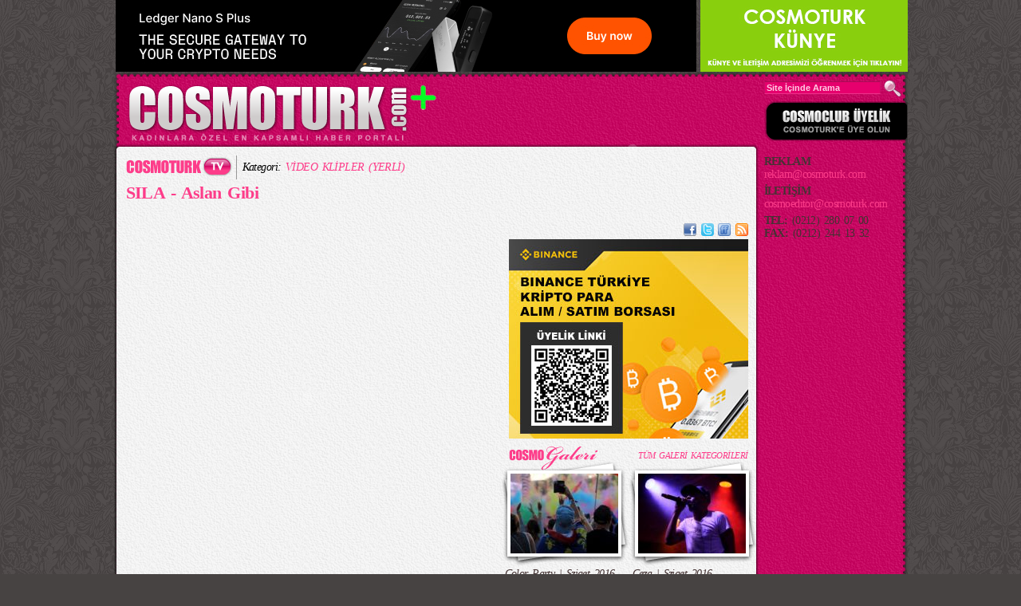

--- FILE ---
content_type: text/html; Charset=windows-1254
request_url: http://m.cosmoturk.com/cosmoturk-tv-izle/sila-aslan-gibi-ajih.html
body_size: 14974
content:
<!DOCTYPE html PUBLIC "-//W3C//DTD XHTML 1.0 Transitional//EN" "http://www.w3.org/TR/xhtml1/DTD/xhtml1-transitional.dtd">
<html xmlns="http://www.w3.org/1999/xhtml" xmlns:og="http://opengraphprotocol.org/schema/" xmlns:fb="http://www.facebook.com/2008/fbml" >
<head>
<title>SILA - Aslan Gibi  videosu | VİDEO KLİPLER (YERLİ) - COSMOTURK</title>

    <meta name="viewport" content="width=device-width, initial-scale=1, maximum-scale=2" />
<meta http-equiv="Content-Type" content="text/html; charset=windows-1254" />
<meta http-equiv="Content-Type" content="text/html; charset=iso-8859-9" />

<meta property="fb:admins" content="731208260" />
<meta name="Keywords" content="cosmoturk,kadın,cosmogirl,cosmoman,kadınlar,women,woman,cinsellik,aşk,diyet,sağlık">
<meta name="Abstract" content="Kadınlara özel en kapsamlı haber portalı!">
<meta name="revisit-after" content="1">
<!---->
<meta name="Robots" content="index,follow">
<meta name="title" content="SILA - Aslan Gibi  videosu | VİDEO KLİPLER (YERLİ) - COSMOTURK">
<meta name="description" content="Kadınlara özel en kapsamlı haber portalı!">
<meta property="og:description" content="Kadınlara özel en kapsamlı haber portalı!"/>

<!-- 18.189.22.149-->
<meta property="og:site_name" content="COSMOTURK"/>

<meta property="og:video:height" content="360" /> 
<meta property="og:video:width" content="500" /> 
<meta property="og:video:type" content="application/x-shockwave-flash" />

<meta property="og:title" content="SILA - Aslan Gibi " /> 
<meta property="og:description" content="SILA - Aslan Gibi  videosunu izlemek için tıklayın" /> 
<meta property="og:video" content="http://static.oroll.com/fb_player.swf?site_id=19&directSWF=1&path=http://www.cosmoturk.com/video/muzik/SILA_Aslan_Gibi.flv&_rnd=09122025"/>
<meta property="og:video:secure_url" content="https://static.oroll.com/fb_player.swf?site_id=19&directSWF=1&path=http://www.cosmoturk.com/video/muzik/SILA_Aslan_Gibi.flv&_rnd=09122025"/>


<meta property="og:image" content="http://www.cosmoturk.com/uploads/videothumb/2452500275222.JPG"/>
<link rel="image_src" href="http://www.cosmoturk.com/uploads/videothumb/2452500275222.JPG" />

<link rel="Shortcut Icon" href="http://www.cosmoturk.com/images/cosmoimg/favicon.ico"/>

<link href="/styles/cosmoturkStyle.css?v11" rel="stylesheet" type="text/css" />
<link href="/responsive/responsive.css" rel="stylesheet" type="text/css" />
<!--[if lt IE 7]>
<link href="/styles/cosmoturkStyleIE6.css" rel="stylesheet" type="text/css" />
<script type="text/javascript" src="/scripts/DD_belatedPNG.js"></script>
<script>
	DD_belatedPNG.fix("#header,#header .left .logo,#facebookkutu,#facebookkutuicerik,.login img,.frC1,.postItems img,.categoryItems .item,.hr,.rehber a,#DigerRehberAcKapat,#footer,.horoscope .item,.midiBanners .item,.otherNews,.survey .top,.survey .content,.survey .bottom,.pagination .active,.prevNext img,#rightBg img,.rightBanners .item,.galleryList,.videoList,.galleryItem img,.videoItem img");
</script>
<![endif]-->
<script src="/scripts/AC_RunActiveContent.js" type="text/javascript"></script>
<script src="/scripts/jquery-1.3.2.min.js" type="text/javascript"></script>
<script src="/scripts/jquery.tools.min.js?select=full&debug=true" type="text/javascript"></script>
<script src="/scripts/jquery.fancybox-1.2.5.pack.js" type="text/javascript"></script>
<script src="/scripts/functions.js?v2" type="text/javascript"></script>

<!-- (C)2000-2010 Gemius SA - gemiusAudience / cosmoturk.com / Others -->
<script type="text/javascript">
<!--//--><![CDATA[//><!--
var pp_gemius_identifier = new String('ogVFz3duYU.L5qI1ZpIILNT4TBQZCbi2nYmGZZwLmtv.W7');
//--><!]]>
</script>

<script type="text/javascript" src="http://m.cosmoturk.com/scripts/xgemius.js"></script>
<script type="text/javascript">
sas_tmstp=Math.round(Math.random()*10000000000);sas_masterflag=1;
function SmartAdServer(sas_pageid,sas_formatid,sas_target) {
if (sas_masterflag==1) {sas_masterflag=0;sas_master='M';} else {sas_master='S';};
document.write('<scr'+'ipt src="http://ww965.smartadserver.com/call/pubj/' + sas_pageid + '/' + sas_formatid + '/' + sas_master + '/' + sas_tmstp + '/' + escape(sas_target) + '?"></scr'+'ipt>');
}
</script>

</head>
<body>




<script language=JavaScript src=http://www.cosmomedya.com/addserver/abm.asp?z=577></script>
<script type="text/javascript">

  var _gaq = _gaq || [];
  _gaq.push(['_setAccount', 'UA-2614683-1']);
  _gaq.push(['_trackPageview']);

  (function() {
    var ga = document.createElement('script'); ga.type = 'text/javascript'; ga.async = true;
    ga.src = ('https:' == document.location.protocol ? 'https://ssl' : 'http://www') + '.google-analytics.com/ga.js';
    var s = document.getElementsByTagName('script')[0]; s.parentNode.insertBefore(ga, s);
  })();

</script>
<div id="outerBg">
	<div id="container">
		<script language=JavaScript src=http://www.cosmomedya.com/addserver/abm.asp?z=443></script>
		<script language=JavaScript  src=http://www.cosmomedya.com/addserver/abm.asp?z=442></script>


		<div id="bannerTop">
				
					<div class="banner728x90" style="position:absolute;z-index:99999999;">

						<script language=JavaScript  src=http://www.cosmomedya.com/addserver/abm.asp?z=435></script>
						<script language=JavaScript src=http://www.cosmomedya.com/addserver/abm.asp?z=570></script>  

					</div>
					<div class="banner260x90" style="float:right"><script language=JavaScript  src=http://www.cosmomedya.com/addserver/abm.asp?z=436></script></div>
				
		</div>
		<div id="header">
			<div class="left">
			<div class="logo"><a href="/default.asp"><img src="http://www.cosmoturk.com/images/cosmoimg/blank.gif" alt="logo" /></a></div>
				<!-- mobile menü -->
			<link rel="stylesheet" href="/mobilemenu/slidebars.css">
			<link rel="stylesheet" href="/mobilemenu/style.css">
				<div id="mobilmenu">
					<div canvas="container2">
						<img ID="OpenMenuImage" class="js-open-left-slidebar" src="/mobilemenu/menu-open.png" style="width:35px; height:35px;"/>
						<img ID="CloseMenuImage" class="js-close-left-slidebar" src="/mobilemenu/menu-close.png" style="width:35px; height:35px; visibility:hidden; margin-top:-35px;"/>
					</div>
				</div>
				<div off-canvas="slidebar-1 left reveal">
						<div class="menu">
							<a href="/default.asp" class="menulink">ANA SAYFA</a>
							<a class="menulink" href="/guzellik/">GÜZELLİK</a><a class="menulink" href="/moda/">MODA - STİL</a><a class="menulink" href="/burclar/">BURÇLAR</a><a class="menulink" href="/dekorasyon/">DEKORASYON</a><a class="menulink" href="http://www.cosmoturk.com/cosmogaleri/markalar-koleksiyonlar-c.html" target="_blank">SEZON KATALOGLARI</a><a class="menulink" href="http://www.cosmoturk.com/cosmogaleri/markalar-koleksiyonlar-c.html" target="_blank">STYLEBOOK</a><a class="menulink" href="/diyet/">DİYET </a><a class="menulink" href="/kultur-sanat/">KÜLTÜR-SANAT </a><a class="menulink" href="/sac-bakimi/">SAÇ BAKIMI </a><a class="menulink" href="http://www.cosmoturk.com/astroloji-gunluk-fal/" target="_blank">GÜNLÜK FAL</a><a class="menulink" href="/ask-ve-cinsellik/">AŞK - CİNSELLİK</a><a class="menulink" href="/anne-cocuk/">ANNE - ÇOCUK </a><a class="menulink" href="/evlilik/">EVLİLİK </a><a class="menulink" href="/yasam-kocu/">YAŞAM KOÇU </a><a class="menulink" href="/saglikli-yasam/">SAĞLIKLI YAŞAM </a><a class="menulink" href="/magazin/">MAGAZİN </a><a class="menulink" href="/tatil/">TATİL</a><a class="menulink" href="/estetik/">ESTETİK</a><a class="menulink" href="/pratik-bilgiler/">PRATİK BİLGİLER</a><a class="menulink" href="/ekonomi/">EKONOMİ</a><a class="menulink" href="/populer-mekanlar/">POPÜLER MEKANLAR</a><a class="menulink" href="/diger-haberler/">DİĞER HABERLER</a><a class="menulink" href="/magaza-adres-ve-telefonlari/">MAĞAZA ADRES VE TELEFONLARI</a><a class="menulink" href="/evcil-dostlar/">EVCİL DOSTLAR</a><a class="menulink" href="/gundem/">GÜNDEM</a><a class="menulink" href="/yazarlar/">YAZARLAR</a><a class="menulink" href="/uzmanlar/">UZMANLAR</a><a class="menulink" href="/cosmo-rehber/">COSMO REHBER</a><a class="menulink" href="/cosmogaleri-tum-galeriler/">COSMO GALERİ</a><a class="menulink" href="/cosmoturk-tv-tum-videolar/">COSMOTURK TV</a><a class="menulink" href="/armagan-kazananlar/">ARMAĞAN KAZANANLAR</a><a class="menulink" href="http://www.cosmoturk.com/ayin-armaganlari/">AYIN ARMAĞANLARI</a><a class="menulink" href="/dizi/">DİZİ</a><a class="menulink" href="/teknoloji/">TEKNOLOJİ</a><div class="menubanner">
	<div class="banner"></div><a class="menulink" href="/roportaj/">RÖPORTAJ</a></div><a class="menulink" href="http://www.ozelyemekler.com">YEMEK TARİFLERİ</a><div class="menubanner">
	<div class="banner"></div><a class="menulink" href="/hakkimizda/">HAKKIMIZDA</a></div><div class="menubanner">
	<div class="banner"></div><a class="menulink" href="/kunye/">KÜNYE</a></div><div class="menubanner">
	<div class="banner"></div><a class="menulink" href="/bize-ulasin/">BİZE ULAŞIN</a></div><div class="menubanner">
	<div class="banner"></div><a class="menulink" href="http://www.cosmoturk.com/reklam/" target="_blank">REKLAM</a></div>
						</div>
				</div>
			<script src="https://ajax.googleapis.com/ajax/libs/jquery/1.12.2/jquery.min.js"></script>
			<script src="/mobilemenu/slidebars.js"></script>
			<script src="/mobilemenu/scripts.js"></script>	
				<!-- mobile menü -->
			</div>
			<div class="mid">
				<div class="tiklakazan">
					<script language="javascript">
						if (AC_FL_RunContent == 0) {
							alert("This page requires AC_RunActiveContent.js.");
						} else {
							AC_FL_RunContent('codebase','http://download.macromedia.com/pub/shockwave/cabs/flash/swflash.cab#version=8,0,0,0','name','tiklakazan','flashvars','tiklatext=ARMAĞAN KAZANAN OKURLARIMIZ&winnerslink=http://www.cosmoturk.com/armagan-kazananlar/&tiklalink=/tiklakazan.asp&tiklabanner=/uploads/tiklakazan/9568190899509.JPG','width','100%','height','100%','align','middle','id','tiklakazan','src','/images/cosmoimg/tiklakazan','quality','high','wmode','transparent','allowscriptaccess','sameDomain','allowfullscreen','false','pluginspage','http://www.macromedia.com/go/getflashplayer','movie','/images/cosmoimg/tiklakazan' ); //end AC code
						}
					</script>
					<noscript>
						<object classid="clsid:d27cdb6e-ae6d-11cf-96b8-444553540000" codebase="http://download.macromedia.com/pub/shockwave/cabs/flash/swflash.cab#version=8,0,0,0" name="tiklakazan" width="100%" height="100%" align="middle" id="tiklakazan">
							<param name="allowScriptAccess" value="sameDomain" />
							<param name="allowFullScreen" value="false" />
							<param name="movie" value="/images/cosmoimg/tiklakazan.swf?tiklatext=ARMAĞAN KAZANAN OKURLARIMIZ&winnerslink=http://www.cosmoturk.com/armagan-kazananlar/&tiklalink=/tiklakazan.asp&tiklabanner=/uploads/tiklakazan/9568190899509.JPG" />
							<param name="quality" value="high" />
							<param name="wmode" value="transparent" />
							<embed src="http://www.cosmoturk.com/images/cosmoimg/tiklakazan?tiklatext=ARMAĞAN KAZANAN OKURLARIMIZ&winnerslink=http://www.cosmoturk.com/armagan-kazananlar/&tiklalink=/tiklakazan.asp&tiklabanner=/uploads/tiklakazan/9568190899509.JPG" quality="high" wmode="transparent" width="100%" height="100%" name="tiklakazan" align="middle" allowscriptaccess="sameDomain" allowfullscreen="false" type="application/x-shockwave-flash" pluginspage="http://www.macromedia.com/go/getflashplayer" />
						</object>
					</noscript>
					<div class="rss">
						<a href="http://www.facebook.com/pages/Cosmoturkcom/128093757231182?ref=sgm" target="_blank"><img src="http://www.cosmoturk.com/images/cosmoimg/facebook.png" alt="FaceBook"/></a>
						<a href="http://www.twitter.com/cosmoturkcom" target="_blank"><img src="http://www.cosmoturk.com/images/cosmoimg/twitter.png" alt="Twitter"/></a>
						<a href="http://www.friendfeed.com/cosmoturk" target="_blank"><img src="http://www.cosmoturk.com/images/cosmoimg/friendfeed.png" alt="Friend Feed"/></a>
						<a href="/feed/" target="_blank"><img src="http://www.cosmoturk.com/images/cosmoimg/feed.png" alt="RSS"/></a>
					</div>
				</div>

			</div>
			<div class="right">
			
				<div class="search">
					<form action="/arama.asp" id="AramaForm" method="get">
						<input name="Kriter" type="text" class="searchInput" value="Site İçinde Arama" style="font-weight:bold;" onclick="this.value='';" />
						<img src="http://www.cosmoturk.com/images/cosmoimg/searchButton.png" onClick="document.getElementById('AramaForm').submit();" style="cursor:pointer;" alt="ARA" align="absmiddle" />
					
						<input type="submit" style="visibility:hidden; height:1px;width:1px;border:0px;padding:0px;margin:0px;">
					</form>
				</div>
				<div class="login"><a href="/uyelik.asp"><img src="http://www.cosmoturk.com/images/cosmoimg/login.png" alt="Üyelik girişi" /></a></div>
			</div>
		</div>

		<div id="mainContainer">
			<div id="mainContent">
	<div id="leftBg">
<div style="margin-left:6px;"><script language=JavaScript src=http://www.cosmomedya.com/addserver/abm.asp?z=480></script></div>
		<div class="headlines">
			<p><a href="/cosmoturk-tv/"><img src="/images/cosmoimg/cosmoTVsmall.png" alt="COSMOTURK TV" align="absmiddle" class="headivide" /></a> <em class="headividelink vsm">Kategori: <a href="/cosmoturk-tv/video-klipler-yerli--b.html">VİDEO KLİPLER (YERLİ)</a></em></p>
		 	<h1 style="height:51px;">SILA - Aslan Gibi </h1>
		</div>
		<div id="video" style="position:absolute;z-index:9999999999;">
		<script language="javascript">
				if (AC_FL_RunContent == 0) {
					alert("This page requires AC_RunActiveContent.js.");
				} else {
					AC_FL_RunContent( 'codebase','http://download.macromedia.com/pub/shockwave/cabs/flash/swflash.cab#version=8,0,0,0','name','cosmovideo','width','100%','height','100%','align','middle','id','cosmovideo','src','/images/cosmoimg/cosmovideo?sourceFlv=http://www.cosmoturk.com/video/muzik/SILA_Aslan_Gibi.flv','quality','high','wmode','transparent','bgcolor','#ffffff','allowscriptaccess','sameDomain','allowfullscreen','false','pluginspage','http://www.macromedia.com/go/getflashplayer','movie','/images/cosmoimg/cosmovideo?sourceFlv=http://www.cosmoturk.com/video/muzik/SILA_Aslan_Gibi.flv' ); //end AC code
				}
			</script>
			<noscript>
				<object classid="clsid:d27cdb6e-ae6d-11cf-96b8-444553540000" codebase="http://download.macromedia.com/pub/shockwave/cabs/flash/swflash.cab#version=8,0,0,0" name="cosmovideo" width="100%" height="100%" align="middle" id="cosmovideo">
					<param name="allowScriptAccess" value="sameDomain" />
					<param name="allowFullScreen" value="false" />
					<param name="movie" value="/images/cosmoimg/cosmovideo.swf?sourceFlv=http://www.cosmoturk.com/video/muzik/SILA_Aslan_Gibi.flv" />
					<param name="quality" value="high" />
					
					<param name="wmode" value="transparent" />
					<param name="bgcolor" value="#ffffff" />
					<embed src="/images/cosmoimg/cosmovideo.swf?sourceFlv=http://www.cosmoturk.com/video/muzik/SILA_Aslan_Gibi.flv" quality="high" wmode="transparent" bgcolor="#ffffff" width="100%" height="100%" name="cosmovideo" align="middle" allowscriptaccess="sameDomain" allowfullscreen="false" type="application/x-shockwave-flash" pluginspage="http://www.macromedia.com/go/getflashplayer" />
				</object>
			</noscript>




<!--
			<script language="javascript">
				if (AC_FL_RunContent == 0) {
					alert("This page requires AC_RunActiveContent.js.");
				} else {
					AC_FL_RunContent( 'codebase','http://download.macromedia.com/pub/shockwave/cabs/flash/swflash.cab#version=8,0,0,0','name','cosmovideo','width','100%','height','100%','align','middle','id','cosmovideo','src','/images/cosmoimg/cosmovideo?sourceFlv=http://www.cosmoturk.com/video/muzik/SILA_Aslan_Gibi.flv','quality','high','wmode','transparent','bgcolor','#ffffff','allowscriptaccess','sameDomain','allowfullscreen','false','pluginspage','http://www.macromedia.com/go/getflashplayer','movie','/images/cosmoimg/cosmovideo?sourceFlv=http://www.cosmoturk.com/video/muzik/SILA_Aslan_Gibi.flv' ); //end AC code
				}
			</script>
			<noscript>
				<object classid="clsid:d27cdb6e-ae6d-11cf-96b8-444553540000" codebase="http://download.macromedia.com/pub/shockwave/cabs/flash/swflash.cab#version=8,0,0,0" name="cosmovideo" width="100%" height="100%" align="middle" id="cosmovideo">
					<param name="allowScriptAccess" value="sameDomain" />
					<param name="allowFullScreen" value="false" />
					<param name="movie" value="/images/cosmoimg/cosmovideo.swf?sourceFlv=http://www.cosmoturk.com/video/muzik/SILA_Aslan_Gibi.flv" />
					<param name="quality" value="high" />
					
					<param name="wmode" value="transparent" />
					<param name="bgcolor" value="#ffffff" />
					<embed src="/images/cosmoimg/cosmovideo.swf?sourceFlv=http://www.cosmoturk.com/video/muzik/SILA_Aslan_Gibi.flv" quality="high" wmode="transparent" bgcolor="#ffffff" width="100%" height="100%" name="cosmovideo" align="middle" allowscriptaccess="sameDomain" allowfullscreen="false" type="application/x-shockwave-flash" pluginspage="http://www.macromedia.com/go/getflashplayer" />
				</object>
			</noscript>
-->

		</div>
		<div style="height:420px;"></div>
		<div class="headlines">
			<h6></h6>
		</div>

<div class="postButtons">
	<div style="height:5px;"></div>
	<div>
		<div style="float:left;width:200px;">
			<script type="text/javascript">
				document.write('<a href="http://pinterest.com/pin/create/button/?url='+encodeURIComponent(document.location.href)+'&media=http://www.cosmoturk.com/uploads/videothumb/2452500275222.JPG" class="pin-it-button" count-layout="horizontal">Pin It</a>')
			</script>
			<script type="text/javascript" src="http://assets.pinterest.com/js/pinit.js"></script>
		</div>

		<div class="addthis_toolbox addthis_default_style addthis_32x32_style" style="width:200px;float:right;">
			<a class="addthis_button_facebook"></a>
			<a class="addthis_button_twitter"></a>
			<a class="addthis_button_friendfeed"></a>
			<a class="addthis_button_google"></a>
			<a class="addthis_button_compact"></a>
		</div>
	</div>
	<div style="clear:both;"></div>
	<div style="height:8px;"></div>
	<a href="javascript:FavorilereEkle();"><img src="/images/cosmoimg/addToFavorites.png" alt="Favorilerinize ekleyin" width="113" height="45" /></a><a href="#ArkadasinaGonder" id="ArkadasinaGonderLink"><img src="/images/cosmoimg/sendToFriend.png" width="107" height="45" /></a><a href="/default.asp"><img src="/images/cosmoimg/backToHome.png" alt="Anasayfaya dön" width="104" height="45" /></a><a href="http://www.addthis.com/bookmark.php?v=250" class="addthis_button"><img src="/images/cosmoimg/share.png" alt="Paylaşın" width="86" height="45" /></a>
	<div class="hr"></div>
</div>

<div id="ArkadasinaGonder" style="display:none;">
	<h1>Arkadaşına Tavsiye Et</h1>
	<br />
	<form action="/tavsiyegonder.asp" method="post">
		<table cellspacing="0" width="100%" cellpadding="0" border="0">
			<tr>
				<td width="50%" valign="top">
					<b>Adınız Soyadınız :</b><br />
					<input type="text" name="AdSoyad" class="AdSoyad">
					<br /><br />
					<b>Sizin e-posta adresiniz :</b><br />
					<input type="text" name="Eposta">
				</td>
				<td width="50%" valign="top">
					<div class="TekliGonderim">
						<b>Arkadaşınızın adı soyadı :</b> <a href="javascript:void(0)" onClick="$('#fancy_div .Epostalar').val('');$('#fancy_div .ArkadasAdSoyad').val('');$('#fancy_div .TekliGonderim').hide();$('#fancy_div .CokluGonderim').show();">(çoklu gönderim)</a><br />
						<input type="text" name="ArkadasAdSoyad" class="ArkadasAdSoyad">
						<br /><br />
						<b>Arkadaşınızın e-posta adresi :</b><br />
						<input type="text" name="Epostalar" class="Epostalar">
					</div>
					<div class="CokluGonderim" style="display:none;">
						<b>Arkadaşlarınızın E-posta Adresleri :</b><br /><a href="javascript:void(0)" onClick="$('#fancy_div .Epostalar').val('');$('#fancy_div .ArkadasAdSoyad').val('');$('#fancy_div .CokluGonderim').hide();$('#fancy_div .TekliGonderim').show();">(tekli gönderim)</a> *alt alta sıralayın...<br />
						<textarea name="Epostalar" style="height:52px;" class="Epostalar"></textarea><br />
					</div>
				</td>
			</tr>
		</table>
		<br /><br />
		<b>Mesajınız :</b> <a href="javascript:void(0)" onClick="$('#fancy_div .Mesaj').val('\n\n'+document.title+'\n'+document.location.href);">(kendi özel mesajınızı yazmak için tıklayın)</a><br />
		<textarea name="Mesaj" style="height:180px;" class="Mesaj"></textarea><br /><br />

		<div align="center"><input type="submit" class="submit2" value="GÖNDER"></div>
	</form>
</div>
<script>
$(document).ready(function() {
	$("a#ArkadasinaGonderLink").fancybox({ 
		'showCloseButton': true,
		'enableEscapeButton':true,
		'hideOnContentClick':false,
		'padding':15,
		'frameWidth':610,
		'frameHeight':450,
		'callbackOnStart' : function() {
			$('object,embed').css("visibility","hidden")
		},
		'callbackOnClose' : function() {
			$('object,embed').css("visibility","visible")
		},
		'callbackOnShow':function() {
			if (sayacAktif == "Evet") {
				clearInterval(slideShow);
			}

			$('#fancy_div .AdSoyad').focus();

			$('#fancy_div .Mesaj').val("Merhaba,\n\n\Kadınlara Özel En Kapsamlı Haber Portalı COSMOTURK.com da gezerken, senin de hoşuna gideceğini düşündüğüm birşeyle karşılaştım... Bence vakit kaybetmeden aşağıdaki linke tıklayarak bu özel sayfayı incelemelisin.\n\n"+document.title+"\n"+document.location.href+"\n\nSevgilerrrrrr");
		}

	 });

});
</script>
<script type="text/javascript">
var addthis_config = {
	ui_language: "tr","services_compact":"facebook,twitter,friendfeed,google,menu"
}
</script>
<script type="text/javascript" src="http://s7.addthis.com/js/250/addthis_widget.js#username=cosmoturk"></script>


<script type="text/javascript">
function SelectAll(id)
{
    document.getElementById(id).focus();
    document.getElementById(id).select();
}
</script>
		<div class="headlines">
			<h1>Sitenize Ekleyin</h1>
		</div>
		<input class="text" onClick="SelectAll('Embed')" value="<iframe src='http://www.cosmoturk.com/videoframe.asp?VideoID=1098&w=460&h=400' frameborder='0' width='460' height='400'></iframe>" id="Embed"><br><br>

		<div class="headlines">
			<h1><a href="/cosmoturk-tv/">Diger Videolar</a></h1>
		</div>
		<div class="videoList">

			<div class="videoItem" style="background-image: url(http://www.cosmoturk.com/uploads/videothumb/5332964985737.JPG)">
				<a href="/cosmoturk-tv-izle/kaybedenler-kulubu-ferdi-ozbegen-dilek-tasi-filmdeki-sahne--acjd.html">
					<img src="/images/cosmoimg/video2.png" width="160" height="125" />
					<span>Kaybedenler Kulübü - Ferdi Özbeğen - Dilek Taşı (Filmdeki Sahne) </span>
				</a>
			</div>

			<div class="videoItem" style="background-image: url(http://www.cosmoturk.com/uploads/videothumb/10556650378112.JPG)">
				<a href="/cosmoturk-tv-izle/hilal-cebeci-gamsiz-klibi-2012-yeni-dogusla-beraber-fed.html">
					<img src="/images/cosmoimg/video2.png" width="160" height="125" />
					<span>Hilal Cebeci Gamsız Klibi 2012 Yeni Doğuşla Beraber </span>
				</a>
			</div>

			<div class="videoItem" style="background-image: url(http://www.cosmoturk.com/uploads/videothumb/4319719474731.JPG)">
				<a href="/cosmoturk-tv-izle/halil-sezai-paracikoglu-hayalimin-ortasinda-yeni--gie.html">
					<img src="/images/cosmoimg/video2.png" width="160" height="125" />
					<span>Halil Sezai Paracıkoğlu - Hayalimin Ortasında (Yeni)</span>
				</a>
			</div>

			<div class="videoItem" style="background-image: url(http://www.cosmoturk.com/uploads/videothumb/8513672992044.JPG)">
				<a href="/cosmoturk-tv-izle/erdem-yener-gec-aae.html">
					<img src="/images/cosmoimg/video2.png" width="160" height="125" />
					<span>Erdem Yener - Geç</span>
				</a>
			</div>

			<div class="videoItem" style="background-image: url(http://www.cosmoturk.com/uploads/videothumb/648802613875.JPG)">
				<a href="/cosmoturk-tv-izle/aydilge-geri-donmem-akustik-version--bjg.html">
					<img src="/images/cosmoimg/video2.png" width="160" height="125" />
					<span>Aydilge - Geri Donmem (Akustik Version) </span>
				</a>
			</div>

			<div class="videoItem" style="background-image: url(http://www.cosmoturk.com/uploads/videothumb/7899331659.JPG)">
				<a href="/cosmoturk-tv-izle/halil-sezai-yanima-gel-mavi-pansiyon-film-muzigi--faf.html">
					<img src="/images/cosmoimg/video2.png" width="160" height="125" />
					<span>Halil Sezai - Yanıma Gel (Mavi Pansiyon film müziği) </span>
				</a>
			</div>

			<div class="videoItem" style="background-image: url(http://www.cosmoturk.com/uploads/videothumb/461080504743.JPG)">
				<a href="/cosmoturk-tv-izle/mustafa-ceceli-aman-aaij.html">
					<img src="/images/cosmoimg/video2.png" width="160" height="125" />
					<span> Mustafa Ceceli - Aman</span>
				</a>
			</div>

			<div class="videoItem" style="background-image: url(http://www.cosmoturk.com/uploads/videothumb/4504175656999.JPG)">
				<a href="/cosmoturk-tv-izle/demet-akalin-sepet-aaeb.html">
					<img src="/images/cosmoimg/video2.png" width="160" height="125" />
					<span>Demet Akalın - Sepet</span>
				</a>
			</div>

			<div class="videoItem" style="background-image: url(http://www.cosmoturk.com/uploads/videothumb/225473517267.JPG)">
				<a href="/cosmoturk-tv-izle/everyday-im-capuling-aaad.html">
					<img src="/images/cosmoimg/video2.png" width="160" height="125" />
					<span>Everyday I`m Çapuling!</span>
				</a>
			</div>

			<div class="videoItem" style="background-image: url(http://www.cosmoturk.com/uploads/videothumb/7336465791427.JPG)">
				<a href="/cosmoturk-tv-izle/yagiz-ali-ayseyi-seviyor-bcif.html">
					<img src="/images/cosmoimg/video2.png" width="160" height="125" />
					<span> Yağız - Ali Ayşe`yi Seviyor</span>
				</a>
			</div>

			<div class="videoItem" style="background-image: url(http://www.cosmoturk.com/uploads/videothumb/7238250706183.JPG)">
				<a href="/cosmoturk-tv-izle/ariana-grande-problem-ft-iggy-azalea-begb.html">
					<img src="/images/cosmoimg/video2.png" width="160" height="125" />
					<span>Ariana Grande - Problem ft. Iggy Azalea</span>
				</a>
			</div>

			<div class="videoItem" style="background-image: url(http://www.cosmoturk.com/uploads/videothumb/4504176232458.JPG)">
				<a href="/cosmoturk-tv-izle/yildiz-tilbe-tek-sevenim-sen-olsan-aaei.html">
					<img src="/images/cosmoimg/video2.png" width="160" height="125" />
					<span>Yıldız Tilbe - Tek Sevenim Sen Olsan</span>
				</a>
			</div>

			<div class="videoItem" style="background-image: url(http://www.cosmoturk.com/uploads/videothumb/1960907447427.JPG)">
				<a href="/cosmoturk-tv-izle/ferhat-gocer-unutmus-coktan-fee.html">
					<img src="/images/cosmoimg/video2.png" width="160" height="125" />
					<span>Ferhat Göçer - Unutmuş Çoktan</span>
				</a>
			</div>

			<div class="videoItem" style="background-image: url(http://www.cosmoturk.com/uploads/videothumb/310946492502.JPG)">
				<a href="/cosmoturk-tv-izle/sibel-tuzun-20-yil-konseri-acilis-sarkisi-2011-fej.html">
					<img src="/images/cosmoimg/video2.png" width="160" height="125" />
					<span>Sibel Tüzün 20. Yıl Konseri Açılış Şarkısı - 2011</span>
				</a>
			</div>

			<div class="videoItem" style="background-image: url(http://www.cosmoturk.com/uploads/videothumb/7878298555057.JPG)">
				<a href="/cosmoturk-tv-izle/u2-zulfu-livaneli-yigidim-aslanim-aie.html">
					<img src="/images/cosmoimg/video2.png" width="160" height="125" />
					<span>U2 - Zülfü Livaneli &quot;Yiğidim Aslanım&quot;</span>
				</a>
			</div>

		</div>
		<div class="clear"><h3><a href="/cosmoturk-tv/" class="underline">TÃœM VÃDEO KATEGORÃLERÃ</a> &gt;</h3></div>
		<div style="clear:both"></div>
				<div class="hr"></div>
		<div class="banner468x60"><script language=JavaScript src=http://www.cosmomedya.com/addserver/abm.asp?z=457></script></div>
	</div>
<div id="midBg">

	<div class="banner300x250">

		<script language=JavaScript  src=http://www.cosmomedya.com/addserver/abm.asp?z=437></script>

	</div>

	<div id="hideMid">
		<!--<div class="ebulten">
			<form action="/ebulten.asp?cmd=kayit" method="post"><input name="Eposta" type="text" id="ebulten" value="e-posta adresiniz..." />
				<input type="submit" name="button" id="button" value="E-BÜLTENE KAYIT OLUN" class="submit"/>
			</form>
		</div>

		<div class="banner300x250"><script language=JavaScript  src=http://www.cosmomedya.com/addserver/abm.asp?z=438></script></div>

		<div class="midiBanners">
			<img src="/images/cosmoturk_oneriyor.png" style="width:189px;height:38px;" alt="">

			<div class="item"><script language=JavaScript  src=http://www.cosmomedya.com/addserver/abm.asp?z=449></script></div>
		</div>

		<div class="midiBanners">
			<div class="item"><script language=JavaScript  src=http://www.cosmomedya.com/addserver/abm.asp?z=450></script></div>
		</div>-->

		<div class="galleryList">
			<div class="allcats"><a href="/cosmogaleri-tum-galeriler/" class="allcatslogo"><img src="/images/cosmoimg/blank.gif" height="15" class="csmlink"/></a>
			<a href="/cosmogaleri/" class="allcatstxt">TÜM GALERİ KATEGORİLERİ</a></div>

			<div class="galleryItem" style="background-image: url('http://www.cosmoturk.com/uploads/galeri/kapak_3714.jpg')">
				<a href="/cosmogaleri/color-party-sziget-2016-cgad/">
					<img src="/images/cosmoimg/gallery2.png" width="160" height="135" />
					<span>Color Party | Sziget 2016</span>
				</a>
			</div>

			<div class="galleryItem" style="background-image: url('http://www.cosmoturk.com/uploads/galeri/kapak_3713.jpg')">
				<a href="/cosmogaleri/ceza-sziget-2016-cgac/">
					<img src="/images/cosmoimg/gallery2.png" width="160" height="135" />
					<span>Ceza | Sziget 2016</span>
				</a>
			</div>

		</div>

		<div class="videoList">
			<div class="allcats"><a href="/cosmoturk-tv-tum-videolar/" class="allcatslogo"><img src="/images/cosmoimg/blank.gif" height="25" class="csmlink"/></a>
			<a href="/cosmoturk-tv/" class="allcatstxt">TÜM VIDEO KATEGORİLERİ</a></div>

			<div class="videoItem" style="background-image: url(http://www.cosmoturk.com/uploads/videothumb/562600266837.JPG)">
				<a href="/cosmoturk-tv-izle/dugun-dernek-2-sunnet-fragman-ejgd.html">
					<img src="/images/cosmoimg/video2.png" width="160" height="125" />
					<span> Düğün Dernek 2 Sünnet - Fragman</span>
				</a>
			</div>

			<div class="videoItem" style="background-image: url(http://www.cosmoturk.com/uploads/videothumb/2917371928006.JPG)">
				<a href="/cosmoturk-tv-izle/masa-alti-seksi-saka-djef.html">
					<img src="/images/cosmoimg/video2.png" width="160" height="125" />
					<span>Masa Altı Seksi Şaka</span>
				</a>
			</div>

		</div>

		<div style="clear:both"></div>


		<iframe src="//www.facebook.com/plugins/likebox.php?href=http%3A%2F%2Fwww.facebook.com%2Fcosmoturk&amp;width=300&amp;colorscheme=light&amp;show_faces=false&amp;border_color&amp;stream=false&amp;header=true&amp;height=62" scrolling="no" frameborder="0" style="border:none; overflow:hidden; width:300px; height:62px;margin-right:10px;margin-bottom:10px;" allowTransparency="true"></iframe>

		<div class="horoscope">
			<div class="item">
					<form action="/astroloji.asp" method="get">
						<span>GÜNLÜK FALINIZ</span>
						<select name="Burc">
							<option value="1">Koç</option>
							<option value="2">Boğa</option>
							<option value="3">İkizler</option>
							<option value="4">Yengeç</option>
							<option value="5">Aslan</option>
							<option value="6">Başak</option>
							<option value="7">Terazi</option>
							<option value="8">Akrep</option>
							<option value="9">Yay</option>
							<option value="10">Oğlak</option>
							<option value="11">Kova</option>
							<option value="12">Balık</option>

						</select> 
						<input type="submit" value="GÖSTER" class="submit">
					</form>
			</div>
		</div>

		<div class="havadurumu_gadget">
			<div class="item">
					<form action="/havadurumu.asp" method="get">
						<span>HAVA DURUMU</span>
						<select name="Sehir">
							<option value="İstanbul">İstanbul</option>
							<option value="İzmir">İzmir</option>
							<option value="Ankara">Ankara</option>
							<option value="Adana">Adana</option>
							<option value="Adıyaman">Adıyaman</option>
							<option value="Afyonkarahisar">Afyonkarahisar</option>
							<option value="Ağrı">Ağrı</option>
							<option value="Aksaray">Aksaray</option>
							<option value="Amasya">Amasya</option>
							<option value="Antalya">Antalya</option>
							<option value="Ardahan">Ardahan</option>
							<option value="Artvin">Artvin</option>
							<option value="Aydın">Aydın</option>
							<option value="Balıkesir">Balıkesir</option>
							<option value="Bartın">Bartın</option>
							<option value="Batman">Batman</option>
							<option value="Bayburt">Bayburt</option>
							<option value="Bilecik">Bilecik</option>
							<option value="Bingöl">Bingöl</option>
							<option value="Bitlis">Bitlis</option>
							<option value="Bolu">Bolu</option>
							<option value="Burdur">Burdur</option>
							<option value="Bursa">Bursa</option>
							<option value="Çanakkale">Çanakkale</option>
							<option value="Çankırı">Çankırı</option>
							<option value="Çorum">Çorum</option>
							<option value="Denizli">Denizli</option>
							<option value="Diyarbakır">Diyarbakır</option>
							<option value="Düzce">Düzce</option>
							<option value="Edirne ">Edirne </option>
							<option value="Elazığ">Elazığ</option>
							<option value="Erzincan">Erzincan</option>
							<option value="Erzurum">Erzurum</option>
							<option value="Eskişehir">Eskişehir</option>
							<option value="Gaziantep">Gaziantep</option>
							<option value="Giresun">Giresun</option>
							<option value="Gümüşhane">Gümüşhane</option>
							<option value="Hakkari">Hakkari</option>
							<option value="Hatay">Hatay</option>
							<option value="Iğdır">Iğdır</option>
							<option value="Isparta">Isparta</option>
							<option value="Kahramanmaraş">Kahramanmaraş</option>
							<option value="Karabük">Karabük</option>
							<option value="Karaman">Karaman</option>
							<option value="Kars">Kars</option>
							<option value="Kastamonu">Kastamonu</option>
							<option value="Kayseri">Kayseri</option>
							<option value="Kırıkkale">Kırıkkale</option>
							<option value="Kırklareli">Kırklareli</option>
							<option value="Kırşehir">Kırşehir</option>
							<option value="Kilis">Kilis</option>
							<option value="Kocaeli">Kocaeli</option>
							<option value="Konya">Konya</option>
							<option value="Kütahya">Kütahya</option>
							<option value="Malatya">Malatya</option>
							<option value="Manisa">Manisa</option>
							<option value="Mardin">Mardin</option>
							<option value="Mersin">Mersin</option>
							<option value="Muğla">Muğla</option>
							<option value="Muş">Muş</option>
							<option value="Nevşehir">Nevşehir</option>
							<option value="Niğde">Niğde</option>
							<option value="Ordu">Ordu</option>
							<option value="Osmaniye">Osmaniye</option>
							<option value="Rize">Rize</option>
							<option value="Sakarya">Sakarya</option>
							<option value="Samsun">Samsun</option>
							<option value="Siirt">Siirt</option>
							<option value="Sinop">Sinop</option>
							<option value="Sivas">Sivas</option>
							<option value="Şırnak">Şırnak</option>
							<option value="Tekirdağ">Tekirdağ</option>
							<option value="Tokat">Tokat</option>
							<option value="Trabzon">Trabzon</option>
							<option value="Tunceli">Tunceli</option>
							<option value="Şanlıurfa">Şanlıurfa</option>
							<option value="Uşak">Uşak</option>
							<option value="Van ">Van </option>
							<option value="Yalova">Yalova</option>
							<option value="Yozgat">Yozgat</option>
							<option value="Zonguldak">Zonguldak</option>

						</select> 
						<input type="submit" value="GÖSTER" class="submit">
					</form>
			</div>
		</div>

		<div style="clear:both"></div>

		<!--<div class="banner300x250"><script language=JavaScript  src=http://www.cosmomedya.com/addserver/abm.asp?z=439></script></div>

		<div style="clear:both"></div>-->

		<!--<div class="hr"></div>
		<div class="midiBanners">
			<div class="item"><script language=JavaScript  src=http://www.cosmomedya.com/addserver/abm.asp?z=451></script> </div>
		</div>-->
		
	
<!--	<div class="banner300x250"><script language=JavaScript  src=http://www.cosmomedya.com/addserver/abm.asp?z=440></script></div>-->
		
		<div class="hr"></div>
		<div class="rehber"><a href="/cosmo-rehber/" class="rtitle"><img src="/images/cosmoimg/blank.gif" height="40" class="csmlink" alt="COSMORehber" /></a>
						<a href="/cosmo-rehber/outlet-center-adresleri-c.html">OUTLET CENTER ADRESLERİ</a>
								<a href="/cosmo-rehber/moda-tasarimcilari-h.html">MODA TASARIMCILARI</a>
								<a href="/cosmo-rehber/magaza-adres-ve-telefonlari-ci.html">MAĞAZA ADRES VE TELEFONLARI</a>
								<a href="/cosmo-rehber/dekorasyon-firmalari-dj.html">DEKORASYON FİRMALARI</a>
								<a href="/cosmo-rehber/aksesuar-ve-taki-tasarimcilari-aj.html">AKSESUAR VE TAKI TASARIMCILARI </a>
								<a href="/cosmo-rehber/dogum-fotografcilari-cg.html">DOĞUM FOTOĞRAFÇILARI</a>
								<a href="/cosmo-rehber/butikler-aa.html">BUTİKLER</a>
								<a href="/cosmo-rehber/ayakkabi-ve-canta-magazalari-bj.html">AYAKKABI VE ÇANTA MAĞAZALARI</a>
								<a href="/cosmo-rehber/ikinci-el-giysi-magazalari-ac.html">İKİNCİ EL GİYSİ MAĞAZALARI</a>
								<a href="/cosmo-rehber/gece-hayati-ve-eglence-mekanlari-ag.html">GECE HAYATI VE EĞLENCE MEKANLARI</a>
								<a href="/cosmo-rehber/populer-mekanlar-restaurantlar--d.html">POPÜLER MEKANLAR (RESTAURANTLAR)</a>
								<a href="/cosmo-rehber/diyetisyenler-af.html">DİYETİSYENLER</a>
								<a href="/cosmo-rehber/sac-tasarimi-ve-kuafor-salonlari-ah.html">SAÇ TASARIMI VE KUAFÖR SALONLARI</a>
								<a href="/cosmo-rehber/yoga-merkezleri-cf.html">YOGA MERKEZLERİ</a>
								<a href="/cosmo-rehber/spa-merkezleri-i.html">SPA MERKEZLERİ</a>
								<a href="/cosmo-rehber/anaokulu-ve-kres-rehberi-ad.html">ANAOKULU VE KREŞ REHBERİ</a>
								<a href="/cosmo-rehber/moda-ikonu-magazalar-be.html">MODA İKONU MAĞAZALAR</a>
		
					<a href="javascript:DigerRehber();" class="otheradd"><img src="/images/cosmoimg/minidown.png" id="DigerRehberAcKapat">DİĞER ADRESLER </a>
					<div id="DigerRehber" style="display:none;">
								<a href="/cosmo-rehber/en-iyi-brunch-mekanlari-bc.html">EN İYİ BRUNCH MEKANLARI</a>
								<a href="/cosmo-rehber/estetik-ve-guzellik-merkezleri-bd.html">ESTETİK VE GÜZELLİK MERKEZLERİ</a>
								<a href="/cosmo-rehber/tup-bebek-merkezleri-bb.html">TÜP BEBEK MERKEZLERİ</a>
								<a href="/cosmo-rehber/fitness-salonlari-ba.html">FITNESS SALONLARI</a>
								<a href="/cosmo-rehber/dekorasyon-outlet-adresleri-ae.html">DEKORASYON OUTLET ADRESLERİ</a>
								<a href="/cosmo-rehber/solaryum-salonlari-ai.html">SOLARYUM SALONLARI</a>
								<a href="/cosmo-rehber/avm-adresleri-g.html">AVM ADRESLERİ</a>
								<a href="/cosmo-rehber/buyuk-beden-magazalari-bg.html">BÜYÜK BEDEN MAĞAZALARI</a>
								<a href="/cosmo-rehber/nikah-sekerleri-ve-davetiye-firmalari-bf.html">NİKAH ŞEKERLERİ VE DAVETİYE FİRMALARI</a>
								<a href="/cosmo-rehber/moda-sozlugu-f.html">MODA SÖZLÜĞÜ</a>
								<a href="/cosmo-rehber/cinsel-bilgiler-sozlugu-e.html">CİNSEL BİLGİLER SÖZLÜĞÜ</a>
								<a href="/cosmo-rehber/saglik-sozlugu-ab.html">SAĞLIK SÖZLÜĞÜ</a>
								<a href="/cosmo-rehber/dugun-mekanlari-bh.html">DÜĞÜN MEKANLARI</a>
								<a href="/cosmo-rehber/dugun-davet-organizasyon-firmalari-bi.html">DÜĞÜN DAVET ORGANİZASYON FİRMALARI</a>
								<a href="/cosmo-rehber/gelinlik-moda-evleri-cj.html">GELİNLİK MODA EVLERİ</a>
								<a href="/cosmo-rehber/evlendirme-ve-nikah-daireleri-ca.html">EVLENDİRME VE NİKAH DAİRELERİ</a>
								<a href="/cosmo-rehber/cicek-evi-adresleri-ch.html">ÇİÇEK EVİ ADRESLERİ</a>
								<a href="/cosmo-rehber/psikolojik-danismanlik-ce.html">PSİKOLOJİK DANIŞMANLIK</a>
		
					</div>
		
		</div>
		<div class="hr"></div>

		<!--<script language=JavaScript  src=http://www.cosmomedya.com/addserver/abm.asp?z=441></script>-->

	</div>
</div><!--midBg-->				<!--<div id="rightBg">
<!--
					<script language=JavaScript src=http://www.cosmomedya.com/addserver/abm.asp?z=454></script>

					<div class="menu">
						<a href="/default.asp" class="menulink">ANA SAYFA</a>
<a class="menulink" href="/guzellik/">GÜZELLİK</a><a class="menulink" href="/moda/">MODA - STİL</a><a class="menulink" href="/burclar/">BURÇLAR</a><a class="menulink" href="/dekorasyon/">DEKORASYON</a><a class="menulink" href="http://www.cosmoturk.com/cosmogaleri/markalar-koleksiyonlar-c.html" target="_blank">SEZON KATALOGLARI</a><a class="menulink" href="http://www.cosmoturk.com/cosmogaleri/markalar-koleksiyonlar-c.html" target="_blank">STYLEBOOK</a><a class="menulink" href="/diyet/">DİYET </a><a class="menulink" href="/kultur-sanat/">KÜLTÜR-SANAT </a><a class="menulink" href="/sac-bakimi/">SAÇ BAKIMI </a><a class="menulink" href="http://www.cosmoturk.com/astroloji-gunluk-fal/" target="_blank">GÜNLÜK FAL</a><a class="menulink" href="/ask-ve-cinsellik/">AŞK - CİNSELLİK</a><a class="menulink" href="/anne-cocuk/">ANNE - ÇOCUK </a><a class="menulink" href="/evlilik/">EVLİLİK </a><a class="menulink" href="/yasam-kocu/">YAŞAM KOÇU </a><a class="menulink" href="/saglikli-yasam/">SAĞLIKLI YAŞAM </a><a class="menulink" href="/magazin/">MAGAZİN </a><a class="menulink" href="/tatil/">TATİL</a><a class="menulink" href="/estetik/">ESTETİK</a><a class="menulink" href="/pratik-bilgiler/">PRATİK BİLGİLER</a><a class="menulink" href="/ekonomi/">EKONOMİ</a><a class="menulink" href="/populer-mekanlar/">POPÜLER MEKANLAR</a><a class="menulink" href="/diger-haberler/">DİĞER HABERLER</a><a class="menulink" href="/magaza-adres-ve-telefonlari/">MAĞAZA ADRES VE TELEFONLARI</a><a class="menulink" href="/evcil-dostlar/">EVCİL DOSTLAR</a><a class="menulink" href="/gundem/">GÜNDEM</a><a class="menulink" href="/yazarlar/">YAZARLAR</a><a class="menulink" href="/uzmanlar/">UZMANLAR</a><a class="menulink" href="/cosmo-rehber/">COSMO REHBER</a><a class="menulink" href="/cosmogaleri-tum-galeriler/">COSMO GALERİ</a><a class="menulink" href="/cosmoturk-tv-tum-videolar/">COSMOTURK TV</a><a class="menulink" href="/armagan-kazananlar/">ARMAĞAN KAZANANLAR</a><a class="menulink" href="http://www.cosmoturk.com/ayin-armaganlari/">AYIN ARMAĞANLARI</a><a class="menulink" href="/dizi/">DİZİ</a><a class="menulink" href="/teknoloji/">TEKNOLOJİ</a><div class="menubanner">
	<div class="banner"></div><a class="menulink" href="/roportaj/">RÖPORTAJ</a></div><a class="menulink" href="http://www.ozelyemekler.com">YEMEK TARİFLERİ</a><div class="menubanner">
	<div class="banner"></div><a class="menulink" href="/hakkimizda/">HAKKIMIZDA</a></div><div class="menubanner">
	<div class="banner"></div><a class="menulink" href="/kunye/">KÜNYE</a></div><div class="menubanner">
	<div class="banner"></div><a class="menulink" href="/bize-ulasin/">BİZE ULAŞIN</a></div><div class="menubanner">
	<div class="banner"></div><a class="menulink" href="http://www.cosmoturk.com/reklam/" target="_blank">REKLAM</a></div>
					</div>-->
					<div class="hr"></div>
					<script language=JavaScript src=http://www.cosmomedya.com/addserver/abm.asp?z=452></script>

				<!--	<div class="center"><a href="/yazarlar/"><img src="/images/cosmoimg/editors.png" alt="Yazarlar" width="105" height="45" style="margin-top:10px" /></a></div>
					<div class="center"><a href="/uzmanlar/"><img src="/images/cosmoimg/uzmanlar.png" alt="Uzmanlar" width="118" height="45" style="margin-top:10px" /></a></div>-->

					<div class="hr"></div>
					<div class="contact">
						<p><strong>REKLAM</strong><br /><a href="mailto:reklam@cosmoturk.com">reklam@cosmoturk.com</a></p>
						<p><strong>İLETİŞİM</strong><br /><a href="mailto:cosmoeditor@cosmoturk.com">cosmoeditor@cosmoturk.com</a></p>
						<p><strong>TEL:</strong> (0212) 280 07 00<br /><strong>FAX:</strong> (0212) 244 13 32</p>
					</div><!--contact-->
					<div class="hr"></div>
					<div class="rightBanners">
						<!--<div class="item"><script language=JavaScript src=http://www.cosmomedya.com/addserver/abm.asp?z=455></script> </div>
						<div class="item"><script language=JavaScript src=http://www.cosmomedya.com/addserver/abm.asp?z=456></script> </div>-->
					</div>
					<div class="hr"></div>
				</div>--><!--rightBg-->
			</div><!--mainContent-->
		</div><!--mainContainer-->
		<div id="footer">
			<div class="content">
				<h5>COSMOTURK YAYIN GRUBU &amp; HILLARY COMPANY TURKEY</h5>
				<h6>Reklam Satış &amp; Pazarlama: <a href="http://www.cosmoturk.com" style="color:white;" target="_blank">0212 280 07 00</a></h6>
				<h6>Web Programlama : <a target="_blank" href="http://selim.topaloglu.net" style="color:white;" title="Selim Topaloğlu">Selim Topaloğlu</a></h6>
				<p>&nbsp;</p>
				<p class="logos">
					<a href="http://www.monasdyas.com" style="float:right; margin:2px 15px 0px 0px;" target="_blank"><img src="/images/cosmoimg/md.png" alt="Designed by MONASDYAS" width="55" height="11" /></a>
					&nbsp;&nbsp;&nbsp;<a href="http://www.cosmoturk.com"><img src="/images/minilogos/COSMOTURK4.JPG" border="0" /></a>
					<a href="http://www.netbebegi.com" target="_blank"><img src="/images/minilogos/netbebegi.JPG" border="0" /></a>
					<a href="http://www.esteturk.com" target="_blank"><img src="/images/minilogos/esteturk.jpg" border="0" /></a>
					<a href="http://www.ozelyemekler.com" target="_blank"><img src="/images/minilogos/ozelyemekler.jpg" border="0" /></a>
					<a href="http://www.bekarmutfagi.com" target="_blank"><img src="/images/minilogos/bekarmutfagi.jpg" border="0" /></a>
					<a href="http://www.hipokrattv.com" target="_blank"><img src="/images/hipominilogo.gif" border="0" /></a>
				</p>
				<p align="center"><br /><br />
					&copy; COPYRIGHT 2015 COSMOTURK, Tüm Hakları Saklıdır. (0,03)<br />
					COSMOTURK'teki özel haberleri kaynak göstermeden izinsiz kullananlar hakkında yasal işlem yapılmaktadır...<br />
					Cosmoturk.com'da yayınlanan haberler kaynak gösterilerek içeriği değiştirilmemek şartıyla hertürlü medya ortamında kullanılabilir. <br />
					Cosmoturk sitesinde yayınlanan yazılar yazarların kendi kişisel görüşleridir. Yazıların her türlü sorumluluğu yazıyı yazan yazarına aittir.<br /><br />
				</p>
			</div>
		</div><!--footer-->
	</div><!--container-->
</div><!--outerBg-->


<div class="contad"><script language=JavaScript src=http://www.cosmomedya.com/addserver/abm.asp?z=458></script>
<script language=JavaScript src=http://www.cosmomedya.com/addserver/abm.asp?z=459></script>
<script language=JavaScript src=http://www.cosmomedya.com/addserver/abm.asp?z=460></script>
<script language=JavaScript src=http://www.cosmomedya.com/addserver/abm.asp?z=461></script>
<script language=JavaScript src=http://www.cosmomedya.com/addserver/abm.asp?z=462></script>
<script language=JavaScript src=http://www.cosmomedya.com/addserver/abm.asp?z=463></script>
<script language=JavaScript src=http://www.cosmomedya.com/addserver/abm.asp?z=464></script>
<script language=JavaScript src=http://www.cosmomedya.com/addserver/abm.asp?z=465></script>
<script language=JavaScript src=http://www.cosmomedya.com/addserver/abm.asp?z=466></script>
<script language=JavaScript src=http://www.cosmomedya.com/addserver/abm.asp?z=467></script>>
</div>

<script language=JavaScript src=http://www.cosmomedya.com/addserver/abm.asp?z=477></script>


</body>
</html>

--- FILE ---
content_type: text/css
request_url: http://m.cosmoturk.com/styles/cosmoturkStyle.css?v11
body_size: 9274
content:
body, td, th { font-family:Georgia, Times New Roman, Times, serif; font-size:14px; color:#443333; letter-spacing:-0.04em; word-spacing:2px; }
body { background-image:url(http://www.cosmoturk.com/images/cosmoimg/background.gif); margin-left:0px; margin-top:0px; margin-right:0px; margin-bottom:0px; background-color:#474342}

/* #433F3F */

a { color:#FD3D8A; text-decoration:none; }
a:hover, .underline { text-decoration:underline; }
img { -ms-interpolation-mode: bicubic; }
h1, h2, h3, h4, h5, h6 { font-family:Georgia, Times New Roman, Times, serif; }
h1 { font-size:157.1%; color:#FD3D8A; }
h2 { font-size:142.9%; color:#FD3D8A; }
h3 { font-size:128.6%; color:#FD3D8A; }
h4 { font-size:142.9%; font-weight:normal; }
h5 { font-size:128.6%; font-style:normal; font-weight:normal; }
h6 { font-size:114.3%; font-style:normal; font-weight:normal; color:#776666 }
h6 a { color:#776666; text-decoration:none; }
h6 a:hover { text-decoration:none; }
h1, h2, h3, h4, h5, h6, p { margin:5px 0px; }
img, form { margin:0px; border:0px none; padding:0px; }
input, select, option, textarea { font-family:Arial, Helvetica, sans-serif; font-size:92.9%; border-top:1px solid #999999; border-right:1px solid #CCCCCC; border-bottom:1px solid #CCCCCC; border-left:1px solid #CCCCCC; color:#666666; width:95%; }
.radio { border:0px none; width:auto }
.submit, .submit2, .submit3, .submit5, .ebulten input.submit { font-family:Impact, Arial, Helvetica, sans-serif; border-width:0px; border-style:none; font-weight:normal; letter-spacing:0px; cursor: pointer; text-align:center; margin:0px; }
.submit { font-size:128.6%; background:transparent; color:#FD3D8A; width:auto; }
.submit2 { font-size:24px; background: url(http://www.cosmoturk.com/images/cosmoimg/submit2.png) no-repeat left top; width:150px; height:38px; line-height:36px; margin:7px; color:#FFFFFF; }
.submit3 { font-size:20px; background: url(http://www.cosmoturk.com/images/cosmoimg/submit3.png) no-repeat left top; width:150px; height:33px; line-height:31px; margin:7px 4px; color:#FFFFFF; }
.submit5 { font-size:14px; background: url(http://www.cosmoturk.com/images/cosmoimg/submit5.png) no-repeat left top; width:180px; height:27px; line-height:25px; color:#FFFFFF; display:block; margin-top:10px; }
.ebulten input.submit { font-size:14px; background: url(http://www.cosmoturk.com/images/cosmoimg/submit4.png) no-repeat left top; width:150px; height:27px; line-height:25px; color:#FFFFFF; }
.fleft { float:left; margin:0px 10px 10px 0px; }
#outerBg { clear:both; height:100%; width:100%; text-align:center; position:relative; overflow: hidden;}
#skin { width:100%; margin:0px auto; height:100%; position:absolute; z-index:0; top:0px; text-align:center; left:0; overflow: hidden; }
#skin a { position:absolute; z-index:1; }
#container { width:100%; margin:0px auto; height:100%; position:relative; z-index:1; text-align:left }
#bannerTop { width:995px; margin:0px auto;  text-align:center; clear:both; position:relative }
.rss { position:absolute; right:20px; bottom:0px }
#header { width:995px; margin:0px auto; height:100px; background:url(http://www.cosmoturk.com/images/cosmoimg/topBg.png) no-repeat; clear:both;/*z-index:99;*/ }
#header .left { width:470px; float:left; height:85px; text-align:left; padding:15px 0px 0px 15px; }
#header .left .logo { background-image:url('http://www.cosmoturk.com/images/cosmoimg/logo.png'); background-repeat:no-repeat; float:left; width:355px; height:75px; }
#header .left .logo img { width:355px; height:75px; }
#header .mid { width:330px; float:left; height:100px; text-align:left; z-index:2; position:relative; }
#header .mid .tiklakazan { position:absolute; width:330px; z-index:3; height:200px; padding-bottom:10px; }
#header .right { width:180px; float:left; height:100px; text-align:left; color:#FFFFFF; }
#header .search { float:left; width:180px; font-size:85.7%; font-style:italic; padding:10px 0px 0px 0px; color:#F37CB5; }
#header .login { float:left; width:180px; text-align:center; margin:5px 0px 0px 0px }
#header input.searchInput { width:140px; background:#E6006D; border-top:1px solid #AB0C57; border-right:1px solid #C70E66; border-bottom:1px solid #EC338B; border-left:1px solid #C70E66; color:#FFCCE4; }
#mainContainer { width:995px; margin:0px auto; height:100%; clear:both; }
#mainContent { width:995px; margin:0px auto; height:100%; float:left; background:url(http://www.cosmoturk.com/images/cosmoimg/bg2col.png) repeat-y; }
#rightBg a { color:#FFFFFF; }
#footer { background:url(http://www.cosmoturk.com/images/cosmoimg/bottom.png) no-repeat center top; height:200px; width:100%; clear:both; overflow:hidden; }
#footer .content { width:995px; padding-top:22px; margin:0px auto; text-align:left; float:none; font-size:92.9%; font-family:Verdana; word-spacing:0px; letter-spacing:0px }
#footer .content p { font-size:78.6%; color:#CCCCCC; margin:6px 0px; }
#footer .content h5 { font-size:85.7%; color:#FFFFFF; margin:0px 30px; font-weight:normal; font-family:Verdana }
#footer .content h6 { font-size:85.7%; color:#FFFFFF; margin:0px 30px; font-weight:normal; font-family:Verdana }
#footer .logos img { margin-left:2px; }
#leftBg { width:485px; float:left; height:100%; padding:0px; text-align:center; /*background-color:#E9E*/ }
#midBg { width:330px; float:left; height:100%; margin-top:100px; text-align:center }
#rightBg { width:180px; float:right; height:100%; color:#FFFFFF; text-align:center }
#rightBg a:hover { text-decoration:none; color:#FFCC00 }
#uyari { position:fixed; z-index:999999; top:0; left:0; cursor:pointer; width:100%; height:100%; background-image:url('http://www.cosmoturk.com/images/seffaf.png'); font-size:14px; font-weight:bold; }
#uyari div { background:white; width:370px; -moz-border-radius: 0.7em; margin: 15% auto; padding:15px; text-align:center; }
/****manşet****/
#Manset span { cursor:pointer; text-decoration:none; color:#443333; width:25px; font-weight:bold; height:25px; padding:3px 8px 5px 8px; }
#Manset span:hover { background:url(http://www.cosmoturk.com/images/cosmoimg/numberHover.png) no-repeat center top; }
#Manset span.active { background:url(http://www.cosmoturk.com/images/cosmoimg/numberHover.png) no-repeat center top; }
#MansetGeri { cursor:pointer; }
#MansetIleri { cursor:pointer; }
/***** rehber *****/
.rehber { float:left; width:300px; margin-left:10px; padding-bottom:10px; font-size:85.7%; background:url(http://www.cosmoturk.com/images/cosmoimg/rehber.png) no-repeat center top; letter-spacing:0px }
.rehber a { color:#443333; font-weight:normal; display:block; padding:10px 10px 10px 25px; border-bottom:1px solid #FEC4DC; text-align:left; background:url(http://www.cosmoturk.com/images/cosmoimg/rehdot.png) no-repeat 5px 10px; }
.rehber a.otheradd { color:#FD3D8A; padding:10px 10px 10px 0px; border-bottom:1px solid #FEC4DC; background: none }
.rehber a.otheradd img { margin-right:0px; vertical-align:middle }
.rehber a:hover { background-color:#FEC4DC; text-decoration:none }
.rehber a.rtitle { padding:5px 0px 5px 0px; border-bottom:1px solid #FEC4DC; text-align:center; background-image:none }
.rehber a.rtitle:hover { background-color: transparent; }
.basharf { line-height:20px; padding-left:5px; padding-right:5px; text-align:center; background-color:#fd3d8a; color:white; display:inline; margin-left:1px; }
.yukari { text-align:right; background-color:#DDD; padding-right:5px }
/***** yazarin tum yazilari *****/
.tumyazilar { width:96%; margin-left:10px; padding-bottom:10px; font-size:85.7%; letter-spacing:0px }
.tumyazilar a { color:#443333; font-weight:normal; display:block; padding:10px 10px 10px 25px; border-bottom:1px solid #FEC4DC; text-align:left; background:url(http://www.cosmoturk.com/images/cosmoimg/rehdot.png) no-repeat 5px 10px; }
.tumyazilar a:hover { background-color:#FEC4DC; text-decoration:none }
/****frame****/
#mansetfoto { max-height:305px; overflow:hidden; }
.still .frame .bigImg { max-width:460px; clear:both; float:left }
#gallery .frame .bigImg, #slider .frame .bigImg { width:460px; clear:both; float:left }
.frame { margin:0px auto; clear:both; }
.frM {/*width:460px; margin:0px;*/ margin:0px auto; width:auto; text-align:center; float:none; background-color:#FFF; }
.frM table td { padding:3px; }
.frC1 { font-size:1px; background:url(http://www.cosmoturk.com/images/cosmoimg/galleryC1.png) no-repeat left bottom; height:11px; width:10px; }
.frC2 { font-size:1px; background:url(http://www.cosmoturk.com/images/cosmoimg/galleryC2.png) no-repeat right bottom; height:11px; width:10px; }
.frC3 { font-size:1px; background:url(http://www.cosmoturk.com/images/cosmoimg/galleryC3.png) no-repeat left top; height:13px; width:10px; }
.frC4 { font-size:1px; background:url(http://www.cosmoturk.com/images/cosmoimg/galleryC4.png) no-repeat right top; height:13px; width:10px; }
.frT { font-size:1px; background:url(http://www.cosmoturk.com/images/cosmoimg/galleryT.png) repeat-x left bottom; height:11px; }
.frL { font-size:1px; background:url(http://www.cosmoturk.com/images/cosmoimg/galleryL.png) repeat-y left top; width:10px; }
.frR { font-size:1px; background:url(http://www.cosmoturk.com/images/cosmoimg/galleryR.png) repeat-y right top; width:10px; }
.frB { font-size:1px; background:url(http://www.cosmoturk.com/images/cosmoimg/galleryB2.png) repeat-x left top; height:13px; }
.frPaginate { background:url(http://www.cosmoturk.com/images/cosmoimg/galleryB.png) repeat-x left top; height:47px; font-family: "Trebuchet MS", Arial, Helvetica, sans-serif; text-align:center; vertical-align:top; font-weight:bold; line-height:25px; font-size:92.9%; }
.frNext, .frBack { width:47px; height:47px; }
/****contentleft****/
.form { text-align:left; margin:10px; margin:0px auto }
.form td { padding:5px }
.content { text-align:left; float:left; /*width:468px;*/ margin:7px 2px 8px 15px; }
.headlines { text-align:left; padding-left:15px; clear:both; padding-right:15px; width:470px; display:block; color:#000; padding-bottom:5px; min-height:40px; }
.headlines p, .headlines h1, .headlines h2 { clear:both; display:block }
.headivide { padding-right:5px; margin-right:7px; border-right:1px solid #999999; vertical-align:middle; margin-bottom: .25em; float:left; }
.headividelink { line-height:40px; float:left }
.vsm { line-height:30px; }
.glm { line-height:30px; }
.slidess { text-align:right; }
.slidess a { border:1px solid #CCC; padding:3px 5px; margin:0px 5px; background-color:#FFF }
#video { float:left; width:485px; height:420px; text-align:center; position:relative; }
.strip { position:absolute; margin-top:3px; margin-left:2px; top:0px; width:94px; height:94px; background-position: left top; background-repeat:no-repeat }
#gallery, #slider, .tvguide, #style, .still { float:left; width:480px; text-align:center; position:relative; margin-left:5px; }
#gallery .frM, #slider .frM, .tvguide .frM, #style .frM, .still .frM { text-align:center; vertical-align:middle; display:table-cell }
#slider { margin-bottom:10px }
.tvguide td { text-align:left }
#gallery .strip { background-image:url(http://www.cosmoturk.com/images/cosmoimg/stripGallery.png); }
#style .strip { background-image:url(http://www.cosmoturk.com/images/cosmoimg/stripStil.png); }
#style .frame { position:relative; }
#style .frame .choose { position:absolute; margin-top:3px; margin-left:2px; bottom:5%; right:5%; }
#styleChoose, #styleOrder { clear:both; padding: 10px 0px 0px 27px }
#styleChoose .frame, #styleOrder .frame { clear:none; float:left; text-align:center; }
.tiklalogin { background-color:#000; color:#FFF; font-family:Impact, Georgia, "Times New Roman", Times, serif; font-size:128.6%; letter-spacing:0px; font-weight:normal; padding:2px 1%; width:98%; }
.tiklalogin a { color:#FFF; }
.vidicon { position:absolute; right:15px; top:5px; z-index:1000 }
/****postItems****/
.postItems { float:left; height:295px; width:155px; text-align:left; margin:0px 0px 0px 6px; background-repeat:no-repeat; background-position:9px 9px; }
.postItems h3 { font-size:107.1%; font-weight:normal; color:#FD3D8A; line-height:15px; margin:0px 0px 3px 5px; }
.postItems h4 { font-size:100%; font-weight:normal; line-height:15px; margin:0px 0px 3px 5px; text-align:center }
.postItems h4 a { color:#443333 }
.postItems p { font-size:92.9%; margin:0px 0px 0px 5px; }
.postItems p a { color:#443333 }
.postItems img { width:155px; height:155px; }
/****categoryItems****/
.categoryItems { float:left; background-repeat:no-repeat; background-position:9px 9px; margin:0px 0px 15px 6px; }
.categoryItems .item { width:141px; height:80px; padding-top:145px; padding-left:7px; padding-right:7px; margin:0px; text-decoration:none; background:url(http://www.cosmoturk.com/images/cosmoimg/categories.png) no-repeat left top; float:left; color:#FFFFFF; }
.categoryItems .item strong { font-family:Impact, Arial, Georgia, Times, serif; letter-spacing:0px; color:#FFFFFF; font-weight:normal; font-size:178.6%; line-height:30px }
.categoryItems .item span { font-family: Georgia, Times, serif; color:#FFFFFF; line-height:16px; font-size:12px; letter-spacing:-1px; font-weight:bold }
/****gallery-video****/
.csmlink { width:150px; }
#midBg .galleryList { background:url(http://www.cosmoturk.com/images/cosmoimg/COSMOGallery.png) no-repeat 10px top; float:left; width:320px; text-align:left; /*padding-top:15px;*/ }
#midBg .videoList { background:url(http://www.cosmoturk.com/images/cosmoimg/cosmoTVsmall.png) no-repeat 10px top; float:left; width:320px; text-align:left; margin-top:10px; padding-top:5px; }
#leftBg .videoList, #leftBg .galleryList, #leftBg .fragmanList { text-align:left; float:left; margin:5px 0px 5px 5px; }
.galleryItem, .videoItem { float:left; width:160px; line-height:16px; height:175px; font-style:italic; text-align:left; background-position:12px 17px; background-repeat:no-repeat; }
#leftBg .fragmanList .videoItem { float:left; width:160px; line-height:16px; height:280px; font-style:italic; text-align:left; background-position:5px 5px; background-repeat:no-repeat; }
.videoItem { background-position:12px 10px; }
.galleryItem a, .videoItem a { color:#443333; }
.galleryItem span, .videoItem span { margin-left:5px; margin-right:5px; display:inline-block; }
.allcats { width:100%; font-size:78.6%; float:left }
.allcatstxt { width:150px; text-align:right; float:left; padding-top:5px; font-style: italic }
.allcatslogo { width:160px; float:left }
/****menu****/
.menu { width:180px; text-align:left; color:#FFFFFF; margin-left:0px; float:left; }
.menu a.menulink { border-bottom:1px solid #DD3C88; width:165px; float:left; padding:5px 0px 4px 5px; margin:0px 0px 0px 0px; font-family: "Times New Roman", Times, serif; letter-spacing:0px; font-weight: bold; font-size:92.9%; position:relative }
.menu a.menulink:hover { text-decoration:none; margin:0px 0px 0px -5px; width:165px; padding-left:10px; color:#FFCC00; }
/****menuBanner****/
.menu .menubanner{ width:180px; float:left;position:relative;background-color:#333333;}
.menu .menubanner .banner{ position:absolute; width:60px; height:20px; right:5px; top:0px;z-index:1;text-align:right;}
/****menuBanner1****/
.menu #menuBanner1 { background:url(images/banners/menu/tonyguy.png) no-repeat; width:173px; padding:5px 0px 5px 15px; margin-left:-10px; border:0px none; }
.menu #menuBanner1:hover { background:url(images/banners/menu/tonyguy2.png) no-repeat; width:173px; padding:5px 0px 5px 15px; margin-left:-10px; border:0px none; }
/****contact****/
#rightBg .center, #rightBg .contact { width:165px; float:left; font-size: 78.6%; letter-spacing:0px; }
#rightBg .contact p { margin:0px 0px 10px 0px; padding:0px }
#rightBg .contact strong { font-family: Impact, Georgia, Times, serif; font-size:135.7%; letter-spacing:0px; font-weight:normal }
/****editors****/
.editors, .uzman { width:180px; text-align:left; color:#FFFFFF; float:left; margin:0px 0px; letter-spacing:0px; position:relative; }
.editors .title { width:180px; text-align:center; float:left; margin:0px 0px; }
.editors a { border-bottom:1px solid #DE458D; width:170px; float:left; padding:5px 0px 5px 0px; margin:0px 0px 0px 0px; font-size:78.6%; font-family: Georgia, "Times New Roman", Times, serif; line-height:12px; height:38px; position:relative; word-spacing:-1px }
.editors a:hover { text-decoration:none; color:#FFCC00; }
.editors span { position:absolute; left:127px; top:0px; width:48px; height:48px; }
.editors img { position:absolute; left:127px; top:0px; width:48px; height:48px; }
.editors em { line-height:16px; font-family: "Times New Roman", Times, serif; font-style:italic; font-size:107.1%; color:#FF99CC; }
.editors small { font-family: Verdana, "Times New Roman", Times, serif; font-style:normal; font-size:92.9%; color:#FFCCDD; line-height:15px }
/****uzman****/

.uzman { width:180px; text-align:left; color:#FFFFFF;  margin:0px 0px; letter-spacing:0px; position:relative;float:left; }
.uzman p strong { padding:0px; margin:0px; font-size:100%; font-weight:bold; line-height:120%; color:#FFF }
.uzman p { padding:5px 0px; margin:0px; color:#FFCCDD; font-size:85.7%; letter-spacing:-1px; float:left; width:105px; }
.uzman .photo { float:left; width:50px; height:50px; padding:10px; border:0px;background:url(http://www.cosmoturk.com/images/cosmoimg/uzmanFotoBg.png) no-repeat; position:absolute; left:105px; top:3px; }
.uzman a { color:#FFFFFF; float:left; width:170px; letter-spacing:-0.04em; height:70px; position:relative; text-align:left; border-bottom:1px solid #DE458D; padding:3px 0px 2px 0px; }

.digerhaberler {}
	.digerhaberler h1 {font-family:Georgia;font-size:12px;color:white;font-style:italic;padding-left:10px;margin-left:12px;height:30px;width:458px;text-align:left;line-height:30px;background-image:url('http://www.cosmoturk.com/images/digerhaberler.png');}
		.digerhaberler h1 a {display:block;line-height:30px;color:white;text-decoration:none;}

/****ebulten****/
.ebulten { height:30px; width:300px; float:left; padding:0px 0px 15px 10px; text-align:left }
.ebulten input { width:140px; margin:6px 0px 4px 0px; height:17px; }
/****otherNews****/
.otherNews { float:left; width:300px; margin-left:10px; background-image:url(http://www.cosmoturk.com/images/cosmoimg/otherNews.png); background-repeat:no-repeat; background-position:center 10px; padding-top:55px; font-size:92.9%; }
.otherNews p { margin:15px 0px; color:#FD3D8A; font-weight:bold; }
.otherNews a { color:#443333; font-style:italic; font-weight:normal; }
/****bmi****/
.bmi { float:left; width:306px; height:126px; margin:7px; background:url(http://www.cosmoturk.com/images/cosmoimg/bmi.png) no-repeat left top; text-align:left; }
.bmi table { margin:5px 0px 0px 135px; }
.bmi input { width:120px; }
.bmi p { font-size:114.3%; letter-spacing:-1px }
.bmi .submit { font-size:18px; }
#bmi2 td { font-size:78.6%; }
/****survey****/
.survey { float:left; width:306px; margin:7px; text-align:center; }
.survey .top { float:left; width:100%; background:url(http://www.cosmoturk.com/images/cosmoimg/surveyT.png) no-repeat left bottom; height:23px; font-size:157.1%; padding-top:7px; }
.survey .bottom { float:left; width:100%; background:url(http://www.cosmoturk.com/images/cosmoimg/surveyB.png) no-repeat left bottom; height:30px; }
.survey .content { float:left; width:90%; background:url(http://www.cosmoturk.com/images/cosmoimg/surveyM.png) repeat-y; font-size:78.6%; text-align:left; letter-spacing:0px; padding:7px 5% 7px 5%; margin:0px; word-spacing:0px }
.survey .submit { font-size:14px; background: url(http://www.cosmoturk.com/images/cosmoimg/surveysubmit.png) no-repeat left top; width:80px; height:27px; line-height:25px; color:#FFFFFF; vertical-align:middle }
.survey .answer { padding:3px 5px; font-family:Verdana; border-bottom:1px dotted #AAA; }
.survey .question { padding:5px; border-bottom:1px dotted #AAA }
/****miniBanner****/
.miniBanners { float:left; width:310px; text-align:center; margin:5px; padding:0px 2px }
.rightBanners { float:left; width:152px; text-align:center; margin:0px 9px; padding:0px; }
.miniBanners .item, .rightBanners .item { float:left; width:140px; margin:0px 0px; background:url(http://www.cosmoturk.com/images/cosmoimg/miniBannerH.png) no-repeat; padding:6px; height:60px; }
.miniBanners img, .rightBanners img { width:140px; height:60px; }
.midiBanners { float:left; width:305px; text-align:center; margin:5px; padding:0px 2px }
.midiBanners .item { float:left; width:295px; margin:0px 0px; background:url(http://www.cosmoturk.com/images/cosmoimg/midiBannerH.png) no-repeat; padding:6px 5px; height:60px; }
.midiBanners img { width:295px; height:60px; }
/****horoscope****/
.horoscope { float:left; width:305px; text-align:center; margin:5px; padding:0px 2px }
.horoscope span { display:block; padding: 5px 0px; }
.horoscope .item { float:left; width:225px; margin:0px 0px; background:url(http://www.cosmoturk.com/images/cosmoimg/horoscopeall.png) no-repeat; padding:6px 5px 6px 75px; height:60px; text-align:left }
.horoscope select { width:110px; vertical-align:middle }
.horoscope input.submit { font-size:14px; background: url(http://www.cosmoturk.com/images/cosmoimg/gonder.png) no-repeat left top; width:80px; height:27px; line-height:25px; color:#FFFFFF; vertical-align:middle }
/****hava durumu****/

.havadurumu_gadget { float:left; width:305px; text-align:center; margin:5px; padding:0px 2px }
.havadurumu_gadget span { display:block; padding: 5px 0px; }
.havadurumu_gadget .item { float:left; width:225px; margin:0px 0px; background:url(http://www.cosmoturk.com/images/cosmoimg/havadurumugadget_bg.png) no-repeat; padding:6px 5px 6px 75px; height:60px; text-align:left }
.havadurumu_gadget select { width:110px; vertical-align:middle }
.havadurumu_gadget input.submit { font-size:14px; background: url(http://www.cosmoturk.com/images/cosmoimg/gonder.png) no-repeat left top; width:80px; height:27px; line-height:25px; color:#FFFFFF; vertical-align:middle }

/****pagination****/
.pagination { display:block; text-align:center; line-height:25px; clear:both; padding-top:3px; font-family:"Trebuchet MS", Arial, Helvetica, sans-serif; font-size:92.9%; font-weight:bold; }
.pagination a { text-decoration:none; color:#443333; width:25px; font-weight:bold; height:25px; padding:3px 8px 5px 8px; }
.pagination .prevNext img { width:17px; height:26px; margin:0px 10px; }
.pagination .prevNext:hover { background:url(none); }
.pagination .active { padding:3px 8px 5px 8px; cursor:default; background:url(http://www.cosmoturk.com/images/cosmoimg/numberHover.png) no-repeat center top; width:25px; height:25px; }
.pagination a:hover { background:url(http://www.cosmoturk.com/images/cosmoimg/numberHover.png) no-repeat center top; }
/****postButtons****/
.postButtons { width:100%; padding:10px 0px; text-align:center; clear:both; display:block }
.postButtons img { margin:0px 6px 0px 6px; }
/****HRs****/
.hr { background-position:center center; background-repeat:no-repeat; margin:0px auto; }
#leftBg .hr { padding:5px 0px; width:380px; height:25px; clear:both; background-image:url(http://www.cosmoturk.com/images/cosmoimg/postEnd.png); }
#midBg .hr { padding:5px 0px; clear:both; width:270px; height:20px; background-image:url(http://www.cosmoturk.com/images/cosmoimg/midEnd.png); }
#rightBg .hr { float:left; width:170px; height:12px; margin:15px 0px; background-image:url(http://www.cosmoturk.com/images/cosmoimg/hrMenu.png); }
/****banners****/
.banner300x250 { height:250px; width:300px; float:left; margin:10px 10px; }
#leftBg .banner300x250 { margin:10px auto; float:none; }
.banner468x60 { height:60px; width:468px; float:left; margin:5px 0px 5px 12px; }
.banner728x90 { height:90px; width:728px; margin-left:2px; float:left; clear:both; }
.banner260x90 { width:260px; height:90px; float:left; margin-left:2px; background:black; }
/* fancybox */

div#fancy_overlay { position: fixed; top: 0; left: 0; width: 100%; height: 100%; display: none; z-index: 30; }
div#fancy_loading { position: absolute; height: 40px; width: 40px; cursor: pointer; display: none; overflow: hidden; background: transparent; z-index: 100; }
div#fancy_loading div { position: absolute; top: 0; left: 0; width: 40px; height: 480px; background: transparent url('http://www.cosmoturk.com/images/fancy_progress.png') no-repeat; }
div#fancy_outer { position: absolute; top: 0; left: 0; z-index: 90; padding: 20px 20px 40px 20px; margin: 0; background: transparent; display: none; }
div#fancy_inner { position: relative; width:100%; height:100%; background: #FFF; }
div#fancy_content { margin: 0; z-index: 100; position: absolute; }
div#fancy_div { background: white; color: black; height: 100%; width: 100%; z-index: 100; }
img#fancy_img { position: absolute; top: 0; left: 0; border:0; padding: 0; margin: 0; z-index: 100; width: 100%; height: 100%; }
div#fancy_close { position: absolute; top: -12px; right: -15px; height: 30px; width: 30px; background: url('http://www.cosmoturk.com/images/fancy_closebox.png') top left no-repeat; cursor: pointer; z-index: 181; display: none; }
#fancy_frame { position: relative; width: 100%; height: 100%; display: none; }
#fancy_ajax { width: 100%; height: 100%; overflow: auto; }
a#fancy_left, a#fancy_right { position: absolute; bottom: 0px; height: 100%; width: 35%; cursor: pointer; z-index: 111; display: none; background-image: url("[data-uri]"); outline: none; overflow: hidden; }
a#fancy_left { left: 0px; }
a#fancy_right { right: 0px; }
span.fancy_ico { position: absolute; top: 50%; margin-top: -15px; width: 30px; height: 30px; z-index: 112; cursor: pointer; display: block; }
span#fancy_left_ico { left: -9999px; background: transparent url('http://www.cosmoturk.com/images/fancy_left.png') no-repeat; }
span#fancy_right_ico { right: -9999px; background: transparent url('http://www.cosmoturk.com/images/fancy_right.png') no-repeat; }
a#fancy_left:hover, a#fancy_right:hover { visibility: visible; background-color: transparent; }
a#fancy_left:hover span { left: 20px; }
a#fancy_right:hover span { right: 20px; }
#fancy_bigIframe { position: absolute; top: 0; left: 0; width: 100%; height: 100%; background: transparent; }
div#fancy_bg { position: absolute; top: 0; left: 0; width: 100%; height: 100%; z-index: 70; border: 0; padding: 0; margin: 0; }
div.fancy_bg { position: absolute; display: block; z-index: 70; border: 0; padding: 0; margin: 0; }
div#fancy_bg_n { top: -20px; width: 100%; height: 20px; background: transparent url('http://www.cosmoturk.com/images/fancy_shadow_n.png') repeat-x; }
div#fancy_bg_ne { top: -20px; right: -20px; width: 20px; height: 20px; background: transparent url('http://www.cosmoturk.com/images/fancy_shadow_ne.png') no-repeat; }
div#fancy_bg_e { right: -20px; height: 100%; width: 20px; background: transparent url('http://www.cosmoturk.com/images/fancy_shadow_e.png') repeat-y; }
div#fancy_bg_se { bottom: -20px; right: -20px; width: 20px; height: 20px; background: transparent url('http://www.cosmoturk.com/images/fancy_shadow_se.png') no-repeat; }
div#fancy_bg_s { bottom: -20px; width: 100%; height: 20px; background: transparent url('http://www.cosmoturk.com/images/fancy_shadow_s.png') repeat-x; }
div#fancy_bg_sw { bottom: -20px; left: -20px; width: 20px; height: 20px; background: transparent url('http://www.cosmoturk.com/images/fancy_shadow_sw.png') no-repeat; }
div#fancy_bg_w { left: -20px; height: 100%; width: 20px; background: transparent url('http://www.cosmoturk.com/images/fancy_shadow_w.png') repeat-y; }
div#fancy_bg_nw { top: -20px; left: -20px; width: 20px; height: 20px; background: transparent url('http://www.cosmoturk.com/images/fancy_shadow_nw.png') no-repeat; }
div#fancy_title { position: absolute; z-index: 100; display: none; }
div#fancy_title div { color: #FFF; font: bold 12px Arial; padding-bottom: 3px; white-space: nowrap; }
div#fancy_title table { margin: 0 auto; }
div#fancy_title table td { padding: 0; vertical-align: middle; }
td#fancy_title_left { height: 32px; width: 15px; background: transparent url('http://www.cosmoturk.com/images/fancy_title_left.png') repeat-x; }
td#fancy_title_main { height: 32px; background: transparent url('http://www.cosmoturk.com/images/fancy_title_main.png') repeat-x; }
td#fancy_title_right { height: 32px; width: 15px; background: transparent url('http://www.cosmoturk.com/images/fancy_title_right.png') repeat-x; }

#facebookkutu {position:fixed;top:0px;z-index:99999999999999;left:0px;width:100%;height:100%;background-image:url('http://www.cosmoturk.com/images/fbtakip_bg.png');}
	#facebookkutuicerik {width:634px;height:233px;background-image:url('http://www.cosmoturk.com/images/facebook_takip.png');margin:0px auto;margin-top:200px;}
	#facebookkutukapat {cursor:pointer;float:right;width:30px;height:30px;margin-top:7px;margin-right:7px;float:right;}
	#facebookkutuiframe {padding-top:153px;text-align:center;margin:0px auto;}

.contad {display:none;}

/* root element for scrollable */
.vertical { /* required settings */position:relative;	overflow:hidden; /* vertical scrollers have typically larger height than width */height:380px;width:174px;text-align:left;border-bottom:1px solid #DE458D;border-top:1px solid #DE458D; margin-right:6px;}
/* root element for scrollable items */
.vertical .items {	position:absolute;/* this time we have very large space for height */height:20000em;margin: 0px;}
/* elements inside single item */
.item {height:77px;}
/* the action buttons above the scrollable */
#actions, .actions { width:165px;padding:0px 10px 0px 5px;}
#actions a, .actions a {font-size:11px;cursor:pointer;color:#666;}
#actions a:hover, .actions a:hover {text-decoration:underline;	color:#000;}
.next {}


/* sliderlar */

#anavideokutuust {width:468px;height:434px;margin-left:12px;background-image:url('http://www.cosmoturk.com/images/tvkutu_anabg.png');}
#anavideokutualt {width:468px;height:53px;margin-left:12px;background-image:url('/images/tvkutu_alt.png');}
	#anavideokutuust ul {margin-left:131px;padding-top:6px;height:30px;margin-top:0px;margin-bottom:0px;}
		#anavideokutuust ul li {list-style:none;width:142px;height:30px;background-image:url('http://www.cosmoturk.com/images/tvkutu_tabpasif.png');float:left;text-align:center;color:white;font-family:Georgia;font-size:14px;font-style:italic;margin-left:3px;line-height:30px;}
			#anavideokutuust ul li a {display:block;text-decoration:none;color:white;outline:none;}
		#anavideokutuust ul li.aktif {background-image:url('http://www.cosmoturk.com/images/tvkutu_tabaktif.png');}
		
.videocuklar .videoItem { float:left; width:154px; line-height:16px; height:160px; font-style:italic; text-align:left; background-position:12px 17px; background-repeat:no-repeat; }
.videocuklar .videoItem { background-position:12px 10px; }
.videocuklar .videoItem a { text-decoration:none;color:white; }
.videocuklar .videoItem span { margin-left:5px; margin-right:5px; font-size:12px;font-family:Georgia; display:inline-block; }

.videokutuslider {

	/* required settings */
	position:relative;
	overflow:hidden;
	width: 468px;
	height:320px;
}

.videokutuslider .videocuklar {
	position:absolute;
	/* this cannot be too large */
	height:20000em;
}

.videocuklar .videocuk {height:320px;}
.videoprev, .videonext {cursor:pointer;}


#anagalerikutuust {width:468px;height:434px;margin-left:12px;background-image:url('http://www.cosmoturk.com/images/galerikutu_anabg.png');}
#anagalerikutualt {width:468px;height:53px;margin-left:12px;background-image:url('http://www.cosmoturk.com/images/tvkutu_alt.png');}
	#anagalerikutuust ul {margin-left:115px;padding-top:6px;height:30px;margin-top:0px;margin-bottom:0px;}
		#anagalerikutuust ul li {list-style:none;width:150px;height:30px;background-image:url('http://www.cosmoturk.com/images/galerikutu_tabpasif.png');float:left;text-align:center;color:white;font-family:Georgia;font-size:14px;font-style:italic;margin-left:3px;line-height:30px;}
			#anagalerikutuust ul li a {display:block;text-decoration:none;color:white;outline:none;}
		#anagalerikutuust ul li.aktif {background-image:url('/images/galerikutu_tabaktif.png');}

.galericuklar .galleryItem { float:left; width:150px; line-height:16px; height:160px; font-style:italic; text-align:left; background-position:12px 17px; background-repeat:no-repeat;overflow:hidden; }
.galericuklar .galleryItem { background-position:11px 15px; }
.galericuklar .galleryItem a { text-decoration:none;color:white; }
.galericuklar .galleryItem span { margin-left:5px; margin-right:5px; font-size:12px;font-family:Georgia; display:inline-block; }

.galerikutuslider {

	/* required settings */
	position:relative;
	overflow:hidden;
	width: 468px;
	height:320px;
}

.galerikutuslider .galericuklar {
	position:absolute;
	/* this cannot be too large */
	height:20000em;
	padding-left:6px;
}

.galericuklar .galericuk {height:320px;}
.galeriprev, .galerinext {cursor:pointer;}



/* root element for scrollable */
.vertical2 { /* required settings */position:relative;	overflow:hidden; /* vertical scrollers have typically larger height than width */height:492px;width:174px;text-align:left;margin-right:6px;border-top:1px solid #DE458D;}
/* root element for scrollable items */
.vertical2 .items2 {	position:absolute;/* this time we have very large space for height */height:20000em;margin: 0px;}
.vertical2 .items2 div {height:492px;}
#actions2, .action2s { width:165px;padding:0px 10px 0px 5px;}
#actions2 a, .actions2 a {font-size:11px;cursor:pointer;color:#666;}
#actions2 a:hover, .actions2 a:hover {text-decoration:underline;	color:#000;}

#cosmoblogkutu {width:306px;height:334px;margin-left:7px;margin-top:10px;margin-bottom:10px;background-image:url('http://www.cosmoturk.com/images/cosmoblog_bg.png');overflow:hidden;}
	#cosmoblogust {height:40px;}
		#cosmoblogust select {float:right;font-size:11px;letter-spacing:0.2px;margin-right:34px;margin-top:14px;width:140px;}
	.cosmoblogitem {margin:0px auto;width:258px;height:70px;background-image:url('http://www.cosmoturk.com/images/cosmoblog_itembg.png');overflow:hidden;}

	.blogkutuslider {
	
		/* required settings */
		position:relative;
		overflow:hidden;
		width: 258px;
		height:280px;
		margin-left:21px;
	}
	
	.blogcuklar {
		position:absolute;
		/* this cannot be too large */
		width:20000em;
	}
	
	.blogcuk {float:left;}
	
	.cosmoblogfoto {float:left;margin-top:9px;margin-left:8px;}
	.cosmoblogyazarinfo {float:left;text-align:left;margin-top:8px;}
	
	.cosmoblogyazarinfo a {color:white;width:160px; float:left; padding:5px 0px 5px 10px; margin:0px 0px 0px 0px; font-size:78.6%; font-family: Georgia, "Times New Roman", Times, serif; line-height:12px; height:38px; position:relative; word-spacing:-1px }
	.cosmoblogyazarinfo a:hover { text-decoration:none; color:#FFCC00; }
	.cosmoblogyazarinfo span { position:absolute; left:127px; top:0px; width:48px; height:48px; }
	.cosmoblogyazarinfo em { line-height:16px; font-family: "Times New Roman", Times, serif; font-style:italic; font-size:107.1%; color:#FF99CC; letter-spacing:0.2px}
	.cosmoblogyazarinfo small { font-family: Verdana, "Times New Roman", Times, serif; font-style:normal; font-size:92.9%; color:#FFCCDD; line-height:15px }
	
	.blogactions {width:290px;position:absolute;margin-top:120px;margin-left:7px;}
		.blogactions .blogprev {float:left;display:inline-block;cursor:pointer;}
		.blogactions .blognext {float:right;display:inline-block;cursor:pointer;}

--- FILE ---
content_type: text/css
request_url: http://m.cosmoturk.com/responsive/responsive.css
body_size: 1668
content:
@media only screen and (max-width:768px){
		body{overflow-x:hidden;}
		#bannerTop{ width:100%; }
		.banner728x90{width:65%; height:60px; }
		.banner728x90  img{width:99%; height:100%;}
		.banner260x90{width:35%; height:60px; }
		.banner260x90 img{width:99%; height:100%;}
		#header{width:100%;}
		#mainContainer{width:100%;}
		#mainContent{width:100%;}
		#header .left{ width:97%; padding:10px 0px 0px 2%; }
		#header .left .logo{width:89%; background-size:100%;}
		#mobilmenu{width:11%; float:left;}
		#header .mid{width:0px; height:0px; overflow:hidden;}
		
		#header .right{width:0px; height:0px; overflow:hidden;}
		#leftBg{width:100%;}
		.headlines{width:94%; padding:0 3%; float:left;}
		#gallery, #slider, .tvguide, #style, .still{ width:98%; margin:0 1%;}
		#mansetfoto img{max-width:100%;}
		.postItems{width:94%; margin:3%; height:auto; background-position:center 33px; background-size:89% auto;}
		.postItems img{ width:100%; height:auto; margin:10px 0px; }
		.postItems2{width:44%; margin:3%; height:auto; background-position:center 20px; background-size:89% auto; background-repeat:no-repeat; float:left; }
		.postItems2 img{ width:100%; height:auto; margin:10px 0px; }
		/* .categoryItems{width:33%; margin:0.1%; padding:1% 0%; background-position: center 11px; background-size:90%;} */
		.categoryItems{float:left; width:29%; margin-left:2%; padding:0%; background-color:#c40760; border:3px solid white; box-shadow:1px 1px 2px rgb(0, 0, 0);}
		.categoryItems img{width:100%;}
		.categorylink{text-decoration:none !important;color:#fffff !important;}
		/* .categoryItems .item { width:100%; padding:0px; padding-top:130px; font-size:13px; background-size:100%;} */
		.banner468x60{width:100%;}
		#leftBg{width:100%;}
		#anavideokutuust{width:100%; margin:0px;}
		#anavideokutuust ul li {width:48%; font-size:12px; background-position:center 0; }
		.videokutuslider{width:100%;}
		.videocuklar .videoItem{width:50%;background-position:center 10px; text-align:center;}
		.videocuklar .videoItem img{ margin-left:1.5%;} 
		#anagalerikutuust{width:100%; margin:0px;}
		#anagalerikutuust ul li {width:48%; font-size:12px; background-position:center 0; }
		.galerikutuslider{width:100%;}
		.galericuklar .galleryItem{width:50%;background-position:center 10px; text-align:center;}
		.galericuklar .galleryItem img{ margin-left:1.5%;} 
		#midBg{width:100%;}
		.banner300x250{width:100%; overflow:hidden; height:auto;}
		#midBg{width:100%; margin-top:0px;}
		.ebulten{width:100%; text-align:center;}
		.ebulten input{ border-radius:5px; height:25px; text-align:center; }
		.ebulten input.submit{height:35px;}
		.midiBanners{width:100%;}
		.midiBanners .item { float:none; margin:auto;}
		#midBg .galleryList{width:100%;}
		.galleryItem, .videoItem{width:50%; text-align:center;}
		#midBg .videoList{width:100%;}
		.videoItem{width:50%;}
		.horoscope{width:80%; margin-right:auto; margin-left;auto;}
		.havadurumu_gadget{width:80%; margin-right:auto; margin-left;auto;}
		.otherNews{width:94%; margin:0 3%;}
		.survey{width:74%; margin:auto; float:none; }
		.rehber{width:100%; float:none; }
		.rehber a{width:80%; margin:auto;}
		#footer{height:275px;}
		#footer .content{width:100%;}
		#footer .content p img{ width:11%; height:15px; }
		.content{width:90%;}
		.content img{max-width:100%;}
		.author{width:44%; background-position:center 20px;}
		.guest{width:44%; background-position:center 20px; }
		.galleryItem{ background-position:center 20px; background-size:75% auto; } 
		.videoItem{ background-position:center 10px; background-size:85% 95px; }
		#gallery .frame .bigImg, #slider .frame .bigImg{width:100%;}
		.content div{width:100% !important;}
		#video{width:100%;}
		.videocuklar .videoItem{background-size:65% 95px;}
		.menu {width:100%; margin-top:60px; background-color:#c80b64;}
		.menu a.menulink{width:100%; color:#fff;}
		.menu a.menulink:hover{width:100%;}
		.menu .menubanner{width:100%;}
		.contact p{text-align:center;}
    }
@media only screen and (max-width:980px){
		
    }
    @media only screen and (min-width:1440px){
        /* styles for browsers larger than 1440px; */
    }
    @media only screen and (min-width:2000px){
        /* for sumo sized (mac) screens */
    }
    @media only screen and (max-device-width:480px){
       /* styles for mobile browsers smaller than 480px; (iPhone) */
    }
    @media only screen and (device-width:768px){
       /* default iPad screens */
    }
    /* different techniques for iPad screening */
    @media only screen and (min-device-width: 481px) and (max-device-width: 1024px) and (orientation:portrait) {
      /* For portrait layouts only */
    }

    @media only screen and (min-device-width: 481px) and (max-device-width: 1024px) and (orientation:landscape) {
      /* For landscape layouts only */
    }

--- FILE ---
content_type: text/css
request_url: http://m.cosmoturk.com/mobilemenu/style.css
body_size: 195
content:
[canvas=container],
[off-canvas] {
    padding: 0px;
}

[class*=js-] {
    cursor: pointer;
}

--- FILE ---
content_type: application/x-javascript
request_url: http://www.cosmomedya.com/addserver/abm.asp?z=436
body_size: 331
content:
document.write("<a href=\"http:\/\/www.cosmomedya.com\/addserver\/abmc.asp?b=1932&z=436\"><img src=\"http:\/\/www.cosmomedya.com\/addserver\/banners\/cosmoturk_KUNYE_3.jpg\" border=0><\/a>");

--- FILE ---
content_type: application/x-javascript
request_url: http://www.cosmomedya.com/addserver/abm.asp?z=437
body_size: 340
content:
document.write("<a href=\"http:\/\/www.cosmomedya.com\/addserver\/abmc.asp?b=2593&z=437\" target=\"_blank\"><img src=\"http:\/\/www.cosmomedya.com\/addserver\/banners\/BinanceTR-3.jpg\" border=0><\/a>");

--- FILE ---
content_type: application/x-javascript
request_url: http://www.cosmomedya.com/addserver/abm.asp?z=435
body_size: 333
content:
document.write("<a href=\"https:\/\/shop.ledger.com\/pages\/ledger-nano-s-plus?r=9e3ea44ed5e6\"><img width=728 height=90 src=\"http:\/\/affiliate.ledger.com\/image\/728\/90\"><\/a>");

--- FILE ---
content_type: application/x-javascript
request_url: http://m.cosmoturk.com/scripts/functions.js?v2
body_size: 970
content:
$(document).ready(function(){
	$("#uyari").click(function() {
		$(this).fadeOut("slow", function() { $(this).remove(); });
	});

	$(".OutletCenters").change(function() {
		window.location="/outlet-centerlar/"+$(".OutletCenters option:selected").val();
	});
});

function GizleGoster(Kimlik,Cesit) {
	if (document.getElementById(Kimlik).style.display=='none') {
		$("#"+Kimlik+"").show(Cesit);
	} else {
		$("#"+Kimlik+"").hide(Cesit);
	}
}

function Jump(Alan) { 
	if ( Alan.value != 0 ) { 
		window.location.assign( Alan.value ); 
	}
}

function DigerRehber() {
	GizleGoster('DigerRehber');if ($('#DigerRehberAcKapat').attr('src')=='/images/cosmoimg/minidown.png'){$('#DigerRehberAcKapat').attr('src','/images/cosmoimg/miniup.png')}else{$('#DigerRehberAcKapat').attr('src','/images/cosmoimg/minidown.png')};
}

var sayacAktif

function FavorilereEkle() {
	title = document.title; 
	url = location.href;
	if (window.sidebar) { // Mozilla Firefox Bookmark
		window.sidebar.addPanel(title, url,"");
	} else if(window.external) {
		window.external.AddFavorite( url, title);
	} else if(window.opera && window.print) {
		return true;
	}
 }

	function VideoSonEklenenler() {
		$('#anavideokutuust > ul > li').removeClass();
		$('#VideoSonEklenenler').addClass('aktif');
		$('#EnCokIzlenenVideolar').hide();
		$('#EnSonEklenenVideolar .videocuklar').css('top','-320px')
		$('#EnSonEklenenVideolar').show();
	}
	
	function VideoCokIzlenenler() {
		$('#anavideokutuust > ul > li').removeClass();
		$('#VideoCokIzlenenler').addClass('aktif');
		$('#EnSonEklenenVideolar').hide();
		$('#EnCokIzlenenVideolar .videocuklar').css('top','-320px')
		$('#EnCokIzlenenVideolar').show();

	}

	function GaleriSonEklenenler() {
		$('#anagalerikutuust > ul > li').removeClass();
		$('#GaleriSonEklenenler').addClass('aktif');
		$('#EnCokIzlenenGaleriler').hide();
		$('#EnSonEklenenGaleriler .galericuklar').css('top','-320px')
		$('#EnSonEklenenGaleriler').show();
	}
	
	function GaleriCokIzlenenler() {
		$('#anagalerikutuust > ul > li').removeClass();
		$('#GaleriCokIzlenenler').addClass('aktif');
		$('#EnSonEklenenGaleriler').hide();
		$('#EnCokIzlenenGaleriler .galericuklar').css('top','-320px')
		$('#EnCokIzlenenGaleriler').show();

	}